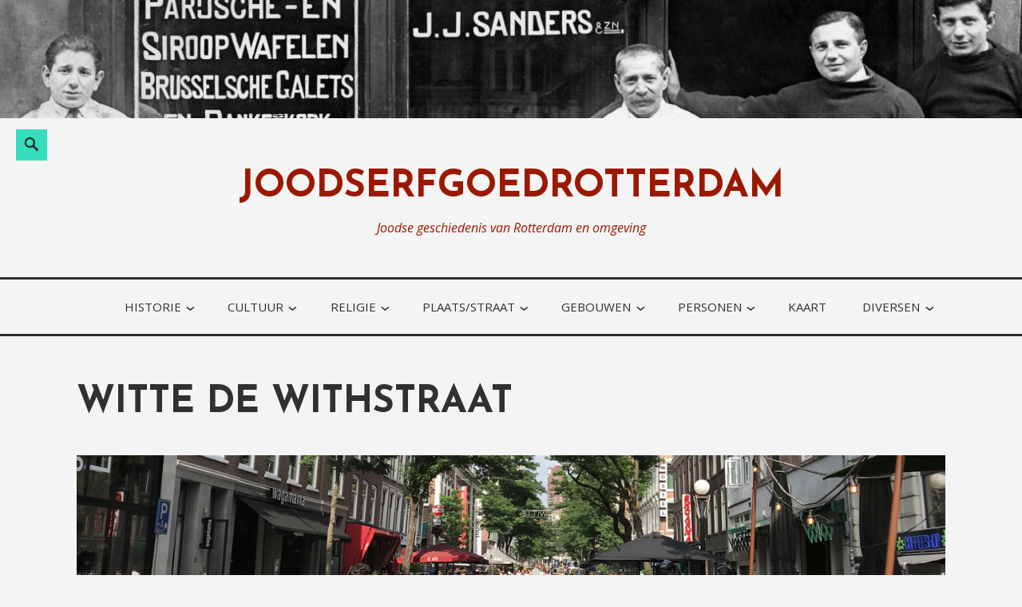

--- FILE ---
content_type: text/html; charset=UTF-8
request_url: https://www.joodserfgoedrotterdam.nl/witte-de-withstraat/
body_size: 26456
content:
<!DOCTYPE html>
<html lang="nl-NL">
<head>
<meta charset="UTF-8">
<meta name="viewport" content="width=device-width, initial-scale=1">
<link rel="profile" href="https://gmpg.org/xfn/11">

<style>
#wpadminbar #wp-admin-bar-wccp_free_top_button .ab-icon:before {
	content: "\f160";
	color: #02CA02;
	top: 3px;
}
#wpadminbar #wp-admin-bar-wccp_free_top_button .ab-icon {
	transform: rotate(45deg);
}
</style>
<meta name='robots' content='index, follow, max-image-preview:large, max-snippet:-1, max-video-preview:-1' />

	<!-- This site is optimized with the Yoast SEO plugin v26.8 - https://yoast.com/product/yoast-seo-wordpress/ -->
	<title>www.joodserfgoedrotterdam.nl</title>
	<link rel="canonical" href="https://www.joodserfgoedrotterdam.nl/witte-de-withstraat/" />
	<meta property="og:locale" content="nl_NL" />
	<meta property="og:type" content="article" />
	<meta property="og:title" content="www.joodserfgoedrotterdam.nl" />
	<meta property="og:description" content="De Witte de Withstraat loopt tussen de Schiedamsevest en de Eendrachtsweg. De straat werd in 1871 vernoemd naar de Rotterdamse vlootvoogd Witte de With (1599-1658). De straat viel deels binnen de brandgrens van het bombardement van 14 mei 1940, en dat deel werd vernietigd. Witte de Withstraat 35a &#8211; Palestina tentoonstelling 1910 Op de WitteContinue reading Witte de Withstraat &rarr;" />
	<meta property="og:url" content="https://www.joodserfgoedrotterdam.nl/witte-de-withstraat/" />
	<meta property="og:site_name" content="joodserfgoedrotterdam" />
	<meta property="article:publisher" content="https://www.facebook.com/joodsamsterdamenjoodsrotterdam/" />
	<meta property="article:modified_time" content="2025-11-09T18:31:25+00:00" />
	<meta property="og:image" content="https://usercontent.one/wp/www.joodserfgoedrotterdam.nl/wp-content/uploads/2020/07/wittedewithstraat.jpg?media=1768561470" />
	<meta property="og:image:width" content="1250" />
	<meta property="og:image:height" content="437" />
	<meta property="og:image:type" content="image/jpeg" />
	<meta name="twitter:card" content="summary_large_image" />
	<meta name="twitter:site" content="@joodsamsterdam" />
	<meta name="twitter:label1" content="Geschatte leestijd" />
	<meta name="twitter:data1" content="7 minuten" />
	<script type="application/ld+json" class="yoast-schema-graph">{"@context":"https://schema.org","@graph":[{"@type":"WebPage","@id":"https://www.joodserfgoedrotterdam.nl/witte-de-withstraat/","url":"https://www.joodserfgoedrotterdam.nl/witte-de-withstraat/","name":"www.joodserfgoedrotterdam.nl","isPartOf":{"@id":"https://www.joodserfgoedrotterdam.nl/#website"},"primaryImageOfPage":{"@id":"https://www.joodserfgoedrotterdam.nl/witte-de-withstraat/#primaryimage"},"image":{"@id":"https://www.joodserfgoedrotterdam.nl/witte-de-withstraat/#primaryimage"},"thumbnailUrl":"https://www.joodserfgoedrotterdam.nl/wp-content/uploads/2020/07/wittedewithstraat.jpg","datePublished":"2016-03-06T11:50:11+00:00","dateModified":"2025-11-09T18:31:25+00:00","breadcrumb":{"@id":"https://www.joodserfgoedrotterdam.nl/witte-de-withstraat/#breadcrumb"},"inLanguage":"nl-NL","potentialAction":[{"@type":"ReadAction","target":["https://www.joodserfgoedrotterdam.nl/witte-de-withstraat/"]}]},{"@type":"ImageObject","inLanguage":"nl-NL","@id":"https://www.joodserfgoedrotterdam.nl/witte-de-withstraat/#primaryimage","url":"https://www.joodserfgoedrotterdam.nl/wp-content/uploads/2020/07/wittedewithstraat.jpg","contentUrl":"https://www.joodserfgoedrotterdam.nl/wp-content/uploads/2020/07/wittedewithstraat.jpg","width":1250,"height":437},{"@type":"BreadcrumbList","@id":"https://www.joodserfgoedrotterdam.nl/witte-de-withstraat/#breadcrumb","itemListElement":[{"@type":"ListItem","position":1,"name":"Home","item":"https://www.joodserfgoedrotterdam.nl/"},{"@type":"ListItem","position":2,"name":"Witte de Withstraat"}]},{"@type":"WebSite","@id":"https://www.joodserfgoedrotterdam.nl/#website","url":"https://www.joodserfgoedrotterdam.nl/","name":"joodserfgoedrotterdam","description":"Joodse geschiedenis van Rotterdam en omgeving","publisher":{"@id":"https://www.joodserfgoedrotterdam.nl/#organization"},"potentialAction":[{"@type":"SearchAction","target":{"@type":"EntryPoint","urlTemplate":"https://www.joodserfgoedrotterdam.nl/?s={search_term_string}"},"query-input":{"@type":"PropertyValueSpecification","valueRequired":true,"valueName":"search_term_string"}}],"inLanguage":"nl-NL"},{"@type":"Organization","@id":"https://www.joodserfgoedrotterdam.nl/#organization","name":"joodserfgoedrotterdam","url":"https://www.joodserfgoedrotterdam.nl/","logo":{"@type":"ImageObject","inLanguage":"nl-NL","@id":"https://www.joodserfgoedrotterdam.nl/#/schema/logo/image/","url":"https://www.joodserfgoedrotterdam.nl/wp-content/uploads/2017/08/linkjoodserfgoedrotterdamaf.jpg","contentUrl":"https://www.joodserfgoedrotterdam.nl/wp-content/uploads/2017/08/linkjoodserfgoedrotterdamaf.jpg","width":205,"height":120,"caption":"joodserfgoedrotterdam"},"image":{"@id":"https://www.joodserfgoedrotterdam.nl/#/schema/logo/image/"},"sameAs":["https://www.facebook.com/joodsamsterdamenjoodsrotterdam/","https://x.com/joodsamsterdam"]}]}</script>
	<!-- / Yoast SEO plugin. -->


<link rel='dns-prefetch' href='//secure.gravatar.com' />
<link rel='dns-prefetch' href='//stats.wp.com' />
<link rel='dns-prefetch' href='//fonts.googleapis.com' />
<link rel='dns-prefetch' href='//v0.wordpress.com' />
<link rel="alternate" type="application/rss+xml" title="joodserfgoedrotterdam &raquo; feed" href="https://www.joodserfgoedrotterdam.nl/feed/" />
<link rel="alternate" type="application/rss+xml" title="joodserfgoedrotterdam &raquo; reacties feed" href="https://www.joodserfgoedrotterdam.nl/comments/feed/" />
<link rel="alternate" title="oEmbed (JSON)" type="application/json+oembed" href="https://www.joodserfgoedrotterdam.nl/wp-json/oembed/1.0/embed?url=https%3A%2F%2Fwww.joodserfgoedrotterdam.nl%2Fwitte-de-withstraat%2F" />
<link rel="alternate" title="oEmbed (XML)" type="text/xml+oembed" href="https://www.joodserfgoedrotterdam.nl/wp-json/oembed/1.0/embed?url=https%3A%2F%2Fwww.joodserfgoedrotterdam.nl%2Fwitte-de-withstraat%2F&#038;format=xml" />
<style id='wp-img-auto-sizes-contain-inline-css' type='text/css'>
img:is([sizes=auto i],[sizes^="auto," i]){contain-intrinsic-size:3000px 1500px}
/*# sourceURL=wp-img-auto-sizes-contain-inline-css */
</style>
<style id='wp-emoji-styles-inline-css' type='text/css'>

	img.wp-smiley, img.emoji {
		display: inline !important;
		border: none !important;
		box-shadow: none !important;
		height: 1em !important;
		width: 1em !important;
		margin: 0 0.07em !important;
		vertical-align: -0.1em !important;
		background: none !important;
		padding: 0 !important;
	}
/*# sourceURL=wp-emoji-styles-inline-css */
</style>
<style id='wp-block-library-inline-css' type='text/css'>
:root{--wp-block-synced-color:#7a00df;--wp-block-synced-color--rgb:122,0,223;--wp-bound-block-color:var(--wp-block-synced-color);--wp-editor-canvas-background:#ddd;--wp-admin-theme-color:#007cba;--wp-admin-theme-color--rgb:0,124,186;--wp-admin-theme-color-darker-10:#006ba1;--wp-admin-theme-color-darker-10--rgb:0,107,160.5;--wp-admin-theme-color-darker-20:#005a87;--wp-admin-theme-color-darker-20--rgb:0,90,135;--wp-admin-border-width-focus:2px}@media (min-resolution:192dpi){:root{--wp-admin-border-width-focus:1.5px}}.wp-element-button{cursor:pointer}:root .has-very-light-gray-background-color{background-color:#eee}:root .has-very-dark-gray-background-color{background-color:#313131}:root .has-very-light-gray-color{color:#eee}:root .has-very-dark-gray-color{color:#313131}:root .has-vivid-green-cyan-to-vivid-cyan-blue-gradient-background{background:linear-gradient(135deg,#00d084,#0693e3)}:root .has-purple-crush-gradient-background{background:linear-gradient(135deg,#34e2e4,#4721fb 50%,#ab1dfe)}:root .has-hazy-dawn-gradient-background{background:linear-gradient(135deg,#faaca8,#dad0ec)}:root .has-subdued-olive-gradient-background{background:linear-gradient(135deg,#fafae1,#67a671)}:root .has-atomic-cream-gradient-background{background:linear-gradient(135deg,#fdd79a,#004a59)}:root .has-nightshade-gradient-background{background:linear-gradient(135deg,#330968,#31cdcf)}:root .has-midnight-gradient-background{background:linear-gradient(135deg,#020381,#2874fc)}:root{--wp--preset--font-size--normal:16px;--wp--preset--font-size--huge:42px}.has-regular-font-size{font-size:1em}.has-larger-font-size{font-size:2.625em}.has-normal-font-size{font-size:var(--wp--preset--font-size--normal)}.has-huge-font-size{font-size:var(--wp--preset--font-size--huge)}.has-text-align-center{text-align:center}.has-text-align-left{text-align:left}.has-text-align-right{text-align:right}.has-fit-text{white-space:nowrap!important}#end-resizable-editor-section{display:none}.aligncenter{clear:both}.items-justified-left{justify-content:flex-start}.items-justified-center{justify-content:center}.items-justified-right{justify-content:flex-end}.items-justified-space-between{justify-content:space-between}.screen-reader-text{border:0;clip-path:inset(50%);height:1px;margin:-1px;overflow:hidden;padding:0;position:absolute;width:1px;word-wrap:normal!important}.screen-reader-text:focus{background-color:#ddd;clip-path:none;color:#444;display:block;font-size:1em;height:auto;left:5px;line-height:normal;padding:15px 23px 14px;text-decoration:none;top:5px;width:auto;z-index:100000}html :where(.has-border-color){border-style:solid}html :where([style*=border-top-color]){border-top-style:solid}html :where([style*=border-right-color]){border-right-style:solid}html :where([style*=border-bottom-color]){border-bottom-style:solid}html :where([style*=border-left-color]){border-left-style:solid}html :where([style*=border-width]){border-style:solid}html :where([style*=border-top-width]){border-top-style:solid}html :where([style*=border-right-width]){border-right-style:solid}html :where([style*=border-bottom-width]){border-bottom-style:solid}html :where([style*=border-left-width]){border-left-style:solid}html :where(img[class*=wp-image-]){height:auto;max-width:100%}:where(figure){margin:0 0 1em}html :where(.is-position-sticky){--wp-admin--admin-bar--position-offset:var(--wp-admin--admin-bar--height,0px)}@media screen and (max-width:600px){html :where(.is-position-sticky){--wp-admin--admin-bar--position-offset:0px}}

/*# sourceURL=wp-block-library-inline-css */
</style><style id='global-styles-inline-css' type='text/css'>
:root{--wp--preset--aspect-ratio--square: 1;--wp--preset--aspect-ratio--4-3: 4/3;--wp--preset--aspect-ratio--3-4: 3/4;--wp--preset--aspect-ratio--3-2: 3/2;--wp--preset--aspect-ratio--2-3: 2/3;--wp--preset--aspect-ratio--16-9: 16/9;--wp--preset--aspect-ratio--9-16: 9/16;--wp--preset--color--black: #000000;--wp--preset--color--cyan-bluish-gray: #abb8c3;--wp--preset--color--white: #ffffff;--wp--preset--color--pale-pink: #f78da7;--wp--preset--color--vivid-red: #cf2e2e;--wp--preset--color--luminous-vivid-orange: #ff6900;--wp--preset--color--luminous-vivid-amber: #fcb900;--wp--preset--color--light-green-cyan: #7bdcb5;--wp--preset--color--vivid-green-cyan: #00d084;--wp--preset--color--pale-cyan-blue: #8ed1fc;--wp--preset--color--vivid-cyan-blue: #0693e3;--wp--preset--color--vivid-purple: #9b51e0;--wp--preset--color--turquoise: #36debd;--wp--preset--gradient--vivid-cyan-blue-to-vivid-purple: linear-gradient(135deg,rgb(6,147,227) 0%,rgb(155,81,224) 100%);--wp--preset--gradient--light-green-cyan-to-vivid-green-cyan: linear-gradient(135deg,rgb(122,220,180) 0%,rgb(0,208,130) 100%);--wp--preset--gradient--luminous-vivid-amber-to-luminous-vivid-orange: linear-gradient(135deg,rgb(252,185,0) 0%,rgb(255,105,0) 100%);--wp--preset--gradient--luminous-vivid-orange-to-vivid-red: linear-gradient(135deg,rgb(255,105,0) 0%,rgb(207,46,46) 100%);--wp--preset--gradient--very-light-gray-to-cyan-bluish-gray: linear-gradient(135deg,rgb(238,238,238) 0%,rgb(169,184,195) 100%);--wp--preset--gradient--cool-to-warm-spectrum: linear-gradient(135deg,rgb(74,234,220) 0%,rgb(151,120,209) 20%,rgb(207,42,186) 40%,rgb(238,44,130) 60%,rgb(251,105,98) 80%,rgb(254,248,76) 100%);--wp--preset--gradient--blush-light-purple: linear-gradient(135deg,rgb(255,206,236) 0%,rgb(152,150,240) 100%);--wp--preset--gradient--blush-bordeaux: linear-gradient(135deg,rgb(254,205,165) 0%,rgb(254,45,45) 50%,rgb(107,0,62) 100%);--wp--preset--gradient--luminous-dusk: linear-gradient(135deg,rgb(255,203,112) 0%,rgb(199,81,192) 50%,rgb(65,88,208) 100%);--wp--preset--gradient--pale-ocean: linear-gradient(135deg,rgb(255,245,203) 0%,rgb(182,227,212) 50%,rgb(51,167,181) 100%);--wp--preset--gradient--electric-grass: linear-gradient(135deg,rgb(202,248,128) 0%,rgb(113,206,126) 100%);--wp--preset--gradient--midnight: linear-gradient(135deg,rgb(2,3,129) 0%,rgb(40,116,252) 100%);--wp--preset--font-size--small: 13px;--wp--preset--font-size--medium: 20px;--wp--preset--font-size--large: 36px;--wp--preset--font-size--x-large: 42px;--wp--preset--spacing--20: 0.44rem;--wp--preset--spacing--30: 0.67rem;--wp--preset--spacing--40: 1rem;--wp--preset--spacing--50: 1.5rem;--wp--preset--spacing--60: 2.25rem;--wp--preset--spacing--70: 3.38rem;--wp--preset--spacing--80: 5.06rem;--wp--preset--shadow--natural: 6px 6px 9px rgba(0, 0, 0, 0.2);--wp--preset--shadow--deep: 12px 12px 50px rgba(0, 0, 0, 0.4);--wp--preset--shadow--sharp: 6px 6px 0px rgba(0, 0, 0, 0.2);--wp--preset--shadow--outlined: 6px 6px 0px -3px rgb(255, 255, 255), 6px 6px rgb(0, 0, 0);--wp--preset--shadow--crisp: 6px 6px 0px rgb(0, 0, 0);}:where(.is-layout-flex){gap: 0.5em;}:where(.is-layout-grid){gap: 0.5em;}body .is-layout-flex{display: flex;}.is-layout-flex{flex-wrap: wrap;align-items: center;}.is-layout-flex > :is(*, div){margin: 0;}body .is-layout-grid{display: grid;}.is-layout-grid > :is(*, div){margin: 0;}:where(.wp-block-columns.is-layout-flex){gap: 2em;}:where(.wp-block-columns.is-layout-grid){gap: 2em;}:where(.wp-block-post-template.is-layout-flex){gap: 1.25em;}:where(.wp-block-post-template.is-layout-grid){gap: 1.25em;}.has-black-color{color: var(--wp--preset--color--black) !important;}.has-cyan-bluish-gray-color{color: var(--wp--preset--color--cyan-bluish-gray) !important;}.has-white-color{color: var(--wp--preset--color--white) !important;}.has-pale-pink-color{color: var(--wp--preset--color--pale-pink) !important;}.has-vivid-red-color{color: var(--wp--preset--color--vivid-red) !important;}.has-luminous-vivid-orange-color{color: var(--wp--preset--color--luminous-vivid-orange) !important;}.has-luminous-vivid-amber-color{color: var(--wp--preset--color--luminous-vivid-amber) !important;}.has-light-green-cyan-color{color: var(--wp--preset--color--light-green-cyan) !important;}.has-vivid-green-cyan-color{color: var(--wp--preset--color--vivid-green-cyan) !important;}.has-pale-cyan-blue-color{color: var(--wp--preset--color--pale-cyan-blue) !important;}.has-vivid-cyan-blue-color{color: var(--wp--preset--color--vivid-cyan-blue) !important;}.has-vivid-purple-color{color: var(--wp--preset--color--vivid-purple) !important;}.has-black-background-color{background-color: var(--wp--preset--color--black) !important;}.has-cyan-bluish-gray-background-color{background-color: var(--wp--preset--color--cyan-bluish-gray) !important;}.has-white-background-color{background-color: var(--wp--preset--color--white) !important;}.has-pale-pink-background-color{background-color: var(--wp--preset--color--pale-pink) !important;}.has-vivid-red-background-color{background-color: var(--wp--preset--color--vivid-red) !important;}.has-luminous-vivid-orange-background-color{background-color: var(--wp--preset--color--luminous-vivid-orange) !important;}.has-luminous-vivid-amber-background-color{background-color: var(--wp--preset--color--luminous-vivid-amber) !important;}.has-light-green-cyan-background-color{background-color: var(--wp--preset--color--light-green-cyan) !important;}.has-vivid-green-cyan-background-color{background-color: var(--wp--preset--color--vivid-green-cyan) !important;}.has-pale-cyan-blue-background-color{background-color: var(--wp--preset--color--pale-cyan-blue) !important;}.has-vivid-cyan-blue-background-color{background-color: var(--wp--preset--color--vivid-cyan-blue) !important;}.has-vivid-purple-background-color{background-color: var(--wp--preset--color--vivid-purple) !important;}.has-black-border-color{border-color: var(--wp--preset--color--black) !important;}.has-cyan-bluish-gray-border-color{border-color: var(--wp--preset--color--cyan-bluish-gray) !important;}.has-white-border-color{border-color: var(--wp--preset--color--white) !important;}.has-pale-pink-border-color{border-color: var(--wp--preset--color--pale-pink) !important;}.has-vivid-red-border-color{border-color: var(--wp--preset--color--vivid-red) !important;}.has-luminous-vivid-orange-border-color{border-color: var(--wp--preset--color--luminous-vivid-orange) !important;}.has-luminous-vivid-amber-border-color{border-color: var(--wp--preset--color--luminous-vivid-amber) !important;}.has-light-green-cyan-border-color{border-color: var(--wp--preset--color--light-green-cyan) !important;}.has-vivid-green-cyan-border-color{border-color: var(--wp--preset--color--vivid-green-cyan) !important;}.has-pale-cyan-blue-border-color{border-color: var(--wp--preset--color--pale-cyan-blue) !important;}.has-vivid-cyan-blue-border-color{border-color: var(--wp--preset--color--vivid-cyan-blue) !important;}.has-vivid-purple-border-color{border-color: var(--wp--preset--color--vivid-purple) !important;}.has-vivid-cyan-blue-to-vivid-purple-gradient-background{background: var(--wp--preset--gradient--vivid-cyan-blue-to-vivid-purple) !important;}.has-light-green-cyan-to-vivid-green-cyan-gradient-background{background: var(--wp--preset--gradient--light-green-cyan-to-vivid-green-cyan) !important;}.has-luminous-vivid-amber-to-luminous-vivid-orange-gradient-background{background: var(--wp--preset--gradient--luminous-vivid-amber-to-luminous-vivid-orange) !important;}.has-luminous-vivid-orange-to-vivid-red-gradient-background{background: var(--wp--preset--gradient--luminous-vivid-orange-to-vivid-red) !important;}.has-very-light-gray-to-cyan-bluish-gray-gradient-background{background: var(--wp--preset--gradient--very-light-gray-to-cyan-bluish-gray) !important;}.has-cool-to-warm-spectrum-gradient-background{background: var(--wp--preset--gradient--cool-to-warm-spectrum) !important;}.has-blush-light-purple-gradient-background{background: var(--wp--preset--gradient--blush-light-purple) !important;}.has-blush-bordeaux-gradient-background{background: var(--wp--preset--gradient--blush-bordeaux) !important;}.has-luminous-dusk-gradient-background{background: var(--wp--preset--gradient--luminous-dusk) !important;}.has-pale-ocean-gradient-background{background: var(--wp--preset--gradient--pale-ocean) !important;}.has-electric-grass-gradient-background{background: var(--wp--preset--gradient--electric-grass) !important;}.has-midnight-gradient-background{background: var(--wp--preset--gradient--midnight) !important;}.has-small-font-size{font-size: var(--wp--preset--font-size--small) !important;}.has-medium-font-size{font-size: var(--wp--preset--font-size--medium) !important;}.has-large-font-size{font-size: var(--wp--preset--font-size--large) !important;}.has-x-large-font-size{font-size: var(--wp--preset--font-size--x-large) !important;}
/*# sourceURL=global-styles-inline-css */
</style>

<style id='classic-theme-styles-inline-css' type='text/css'>
/*! This file is auto-generated */
.wp-block-button__link{color:#fff;background-color:#32373c;border-radius:9999px;box-shadow:none;text-decoration:none;padding:calc(.667em + 2px) calc(1.333em + 2px);font-size:1.125em}.wp-block-file__button{background:#32373c;color:#fff;text-decoration:none}
/*# sourceURL=/wp-includes/css/classic-themes.min.css */
</style>
<link rel='stylesheet' id='wp-components-css' href='https://www.joodserfgoedrotterdam.nl/wp-includes/css/dist/components/style.min.css?ver=14cf2b6271d7b4b5abb63feb9998a6fe' type='text/css' media='all' />
<link rel='stylesheet' id='wp-preferences-css' href='https://www.joodserfgoedrotterdam.nl/wp-includes/css/dist/preferences/style.min.css?ver=14cf2b6271d7b4b5abb63feb9998a6fe' type='text/css' media='all' />
<link rel='stylesheet' id='wp-block-editor-css' href='https://www.joodserfgoedrotterdam.nl/wp-includes/css/dist/block-editor/style.min.css?ver=14cf2b6271d7b4b5abb63feb9998a6fe' type='text/css' media='all' />
<link rel='stylesheet' id='wp-reusable-blocks-css' href='https://www.joodserfgoedrotterdam.nl/wp-includes/css/dist/reusable-blocks/style.min.css?ver=14cf2b6271d7b4b5abb63feb9998a6fe' type='text/css' media='all' />
<link rel='stylesheet' id='wp-patterns-css' href='https://www.joodserfgoedrotterdam.nl/wp-includes/css/dist/patterns/style.min.css?ver=14cf2b6271d7b4b5abb63feb9998a6fe' type='text/css' media='all' />
<link rel='stylesheet' id='wp-editor-css' href='https://www.joodserfgoedrotterdam.nl/wp-includes/css/dist/editor/style.min.css?ver=14cf2b6271d7b4b5abb63feb9998a6fe' type='text/css' media='all' />
<link rel='stylesheet' id='block-robo-gallery-style-css-css' href='https://usercontent.one/wp/www.joodserfgoedrotterdam.nl/wp-content/plugins/robo-gallery/includes/extensions/block/dist/blocks.style.build.css?ver=5.1.2&media=1768561470' type='text/css' media='all' />
<link rel='stylesheet' id='veggie-fonts-css' href='https://fonts.googleapis.com/css?family=Josefin+Sans%3A400%2C100%2C100italic%2C300%2C300italic%2C400italic%2C600%2C600italic%2C700%2C700italic%7COpen+Sans%3A400%2C300%2C300italic%2C400italic%2C600%2C600italic%2C700%2C700italic%2C800%2C800italic&#038;subset=latin%2Clatin-ext' type='text/css' media='all' />
<link rel='stylesheet' id='veggie-style-css' href='https://usercontent.one/wp/www.joodserfgoedrotterdam.nl/wp-content/themes/veggie/style.css?media=1768561470?ver=14cf2b6271d7b4b5abb63feb9998a6fe' type='text/css' media='all' />
<link rel='stylesheet' id='genericons-css' href='https://usercontent.one/wp/www.joodserfgoedrotterdam.nl/wp-content/plugins/jetpack/_inc/genericons/genericons/genericons.css?ver=3.1&media=1768561470' type='text/css' media='all' />
<link rel='stylesheet' id='veggie-veggie-css' href='https://fonts.googleapis.com/css?family=Josefin+Sans%3A400%2C100%2C100italic%2C300%2C300italic%2C400italic%2C600%2C600italic%2C700%2C700italic%7COpen+Sans%3A400%2C300%2C300italic%2C400italic%2C600%2C600italic%2C700%2C700italic%2C800%2C800italic&#038;subset=latin%2Clatin-ext' type='text/css' media='all' />
<style id='jetpack_facebook_likebox-inline-css' type='text/css'>
.widget_facebook_likebox {
	overflow: hidden;
}

/*# sourceURL=https://usercontent.one/wp/www.joodserfgoedrotterdam.nl/wp-content/plugins/jetpack/modules/widgets/facebook-likebox/style.css?media=1768561470 */
</style>
<link rel='stylesheet' id='jetpack-swiper-library-css' href='https://usercontent.one/wp/www.joodserfgoedrotterdam.nl/wp-content/plugins/jetpack/_inc/blocks/swiper.css?ver=15.4&media=1768561470' type='text/css' media='all' />
<link rel='stylesheet' id='jetpack-carousel-css' href='https://usercontent.one/wp/www.joodserfgoedrotterdam.nl/wp-content/plugins/jetpack/modules/carousel/jetpack-carousel.css?ver=15.4&media=1768561470' type='text/css' media='all' />
<script type="text/javascript" src="https://usercontent.one/wp/www.joodserfgoedrotterdam.nl/wp-content/plugins/stop-user-enumeration/frontend/js/frontend.js?ver=1.7.7&media=1768561470" id="stop-user-enumeration-js" defer="defer" data-wp-strategy="defer"></script>
<script type="text/javascript" src="https://www.joodserfgoedrotterdam.nl/wp-includes/js/jquery/jquery.min.js?ver=3.7.1" id="jquery-core-js"></script>
<script type="text/javascript" src="https://www.joodserfgoedrotterdam.nl/wp-includes/js/jquery/jquery-migrate.min.js?ver=3.4.1" id="jquery-migrate-js"></script>
<link rel="https://api.w.org/" href="https://www.joodserfgoedrotterdam.nl/wp-json/" /><link rel="alternate" title="JSON" type="application/json" href="https://www.joodserfgoedrotterdam.nl/wp-json/wp/v2/pages/2520" /><link rel="EditURI" type="application/rsd+xml" title="RSD" href="https://www.joodserfgoedrotterdam.nl/xmlrpc.php?rsd" />
<script type="text/javascript">
(function(url){
	if(/(?:Chrome\/26\.0\.1410\.63 Safari\/537\.31|WordfenceTestMonBot)/.test(navigator.userAgent)){ return; }
	var addEvent = function(evt, handler) {
		if (window.addEventListener) {
			document.addEventListener(evt, handler, false);
		} else if (window.attachEvent) {
			document.attachEvent('on' + evt, handler);
		}
	};
	var removeEvent = function(evt, handler) {
		if (window.removeEventListener) {
			document.removeEventListener(evt, handler, false);
		} else if (window.detachEvent) {
			document.detachEvent('on' + evt, handler);
		}
	};
	var evts = 'contextmenu dblclick drag dragend dragenter dragleave dragover dragstart drop keydown keypress keyup mousedown mousemove mouseout mouseover mouseup mousewheel scroll'.split(' ');
	var logHuman = function() {
		if (window.wfLogHumanRan) { return; }
		window.wfLogHumanRan = true;
		var wfscr = document.createElement('script');
		wfscr.type = 'text/javascript';
		wfscr.async = true;
		wfscr.src = url + '&r=' + Math.random();
		(document.getElementsByTagName('head')[0]||document.getElementsByTagName('body')[0]).appendChild(wfscr);
		for (var i = 0; i < evts.length; i++) {
			removeEvent(evts[i], logHuman);
		}
	};
	for (var i = 0; i < evts.length; i++) {
		addEvent(evts[i], logHuman);
	}
})('//www.joodserfgoedrotterdam.nl/?wordfence_lh=1&hid=2C8679FB380AD6EA105C9624E5959462');
</script><script id="wpcp_disable_selection" type="text/javascript">
var image_save_msg='You are not allowed to save images!';
	var no_menu_msg='Context Menu disabled!';
	var smessage = "Content is protected !!";

function disableEnterKey(e)
{
	var elemtype = e.target.tagName;
	
	elemtype = elemtype.toUpperCase();
	
	if (elemtype == "TEXT" || elemtype == "TEXTAREA" || elemtype == "INPUT" || elemtype == "PASSWORD" || elemtype == "SELECT" || elemtype == "OPTION" || elemtype == "EMBED")
	{
		elemtype = 'TEXT';
	}
	
	if (e.ctrlKey){
     var key;
     if(window.event)
          key = window.event.keyCode;     //IE
     else
          key = e.which;     //firefox (97)
    //if (key != 17) alert(key);
     if (elemtype!= 'TEXT' && (key == 97 || key == 65 || key == 67 || key == 99 || key == 88 || key == 120 || key == 26 || key == 85  || key == 86 || key == 83 || key == 43 || key == 73))
     {
		if(wccp_free_iscontenteditable(e)) return true;
		show_wpcp_message('You are not allowed to copy content or view source');
		return false;
     }else
     	return true;
     }
}


/*For contenteditable tags*/
function wccp_free_iscontenteditable(e)
{
	var e = e || window.event; // also there is no e.target property in IE. instead IE uses window.event.srcElement
  	
	var target = e.target || e.srcElement;

	var elemtype = e.target.nodeName;
	
	elemtype = elemtype.toUpperCase();
	
	var iscontenteditable = "false";
		
	if(typeof target.getAttribute!="undefined" ) iscontenteditable = target.getAttribute("contenteditable"); // Return true or false as string
	
	var iscontenteditable2 = false;
	
	if(typeof target.isContentEditable!="undefined" ) iscontenteditable2 = target.isContentEditable; // Return true or false as boolean

	if(target.parentElement.isContentEditable) iscontenteditable2 = true;
	
	if (iscontenteditable == "true" || iscontenteditable2 == true)
	{
		if(typeof target.style!="undefined" ) target.style.cursor = "text";
		
		return true;
	}
}

////////////////////////////////////
function disable_copy(e)
{	
	var e = e || window.event; // also there is no e.target property in IE. instead IE uses window.event.srcElement
	
	var elemtype = e.target.tagName;
	
	elemtype = elemtype.toUpperCase();
	
	if (elemtype == "TEXT" || elemtype == "TEXTAREA" || elemtype == "INPUT" || elemtype == "PASSWORD" || elemtype == "SELECT" || elemtype == "OPTION" || elemtype == "EMBED")
	{
		elemtype = 'TEXT';
	}
	
	if(wccp_free_iscontenteditable(e)) return true;
	
	var isSafari = /Safari/.test(navigator.userAgent) && /Apple Computer/.test(navigator.vendor);
	
	var checker_IMG = '';
	if (elemtype == "IMG" && checker_IMG == 'checked' && e.detail >= 2) {show_wpcp_message(alertMsg_IMG);return false;}
	if (elemtype != "TEXT")
	{
		if (smessage !== "" && e.detail == 2)
			show_wpcp_message(smessage);
		
		if (isSafari)
			return true;
		else
			return false;
	}	
}

//////////////////////////////////////////
function disable_copy_ie()
{
	var e = e || window.event;
	var elemtype = window.event.srcElement.nodeName;
	elemtype = elemtype.toUpperCase();
	if(wccp_free_iscontenteditable(e)) return true;
	if (elemtype == "IMG") {show_wpcp_message(alertMsg_IMG);return false;}
	if (elemtype != "TEXT" && elemtype != "TEXTAREA" && elemtype != "INPUT" && elemtype != "PASSWORD" && elemtype != "SELECT" && elemtype != "OPTION" && elemtype != "EMBED")
	{
		return false;
	}
}	
function reEnable()
{
	return true;
}
document.onkeydown = disableEnterKey;
document.onselectstart = disable_copy_ie;
if(navigator.userAgent.indexOf('MSIE')==-1)
{
	document.onmousedown = disable_copy;
	document.onclick = reEnable;
}
function disableSelection(target)
{
    //For IE This code will work
    if (typeof target.onselectstart!="undefined")
    target.onselectstart = disable_copy_ie;
    
    //For Firefox This code will work
    else if (typeof target.style.MozUserSelect!="undefined")
    {target.style.MozUserSelect="none";}
    
    //All other  (ie: Opera) This code will work
    else
    target.onmousedown=function(){return false}
    target.style.cursor = "default";
}
//Calling the JS function directly just after body load
window.onload = function(){disableSelection(document.body);};

//////////////////special for safari Start////////////////
var onlongtouch;
var timer;
var touchduration = 1000; //length of time we want the user to touch before we do something

var elemtype = "";
function touchstart(e) {
	var e = e || window.event;
  // also there is no e.target property in IE.
  // instead IE uses window.event.srcElement
  	var target = e.target || e.srcElement;
	
	elemtype = window.event.srcElement.nodeName;
	
	elemtype = elemtype.toUpperCase();
	
	if(!wccp_pro_is_passive()) e.preventDefault();
	if (!timer) {
		timer = setTimeout(onlongtouch, touchduration);
	}
}

function touchend() {
    //stops short touches from firing the event
    if (timer) {
        clearTimeout(timer);
        timer = null;
    }
	onlongtouch();
}

onlongtouch = function(e) { //this will clear the current selection if anything selected
	
	if (elemtype != "TEXT" && elemtype != "TEXTAREA" && elemtype != "INPUT" && elemtype != "PASSWORD" && elemtype != "SELECT" && elemtype != "EMBED" && elemtype != "OPTION")	
	{
		if (window.getSelection) {
			if (window.getSelection().empty) {  // Chrome
			window.getSelection().empty();
			} else if (window.getSelection().removeAllRanges) {  // Firefox
			window.getSelection().removeAllRanges();
			}
		} else if (document.selection) {  // IE?
			document.selection.empty();
		}
		return false;
	}
};

document.addEventListener("DOMContentLoaded", function(event) { 
    window.addEventListener("touchstart", touchstart, false);
    window.addEventListener("touchend", touchend, false);
});

function wccp_pro_is_passive() {

  var cold = false,
  hike = function() {};

  try {
	  const object1 = {};
  var aid = Object.defineProperty(object1, 'passive', {
  get() {cold = true}
  });
  window.addEventListener('test', hike, aid);
  window.removeEventListener('test', hike, aid);
  } catch (e) {}

  return cold;
}
/*special for safari End*/
</script>
<script id="wpcp_disable_Right_Click" type="text/javascript">
document.ondragstart = function() { return false;}
	function nocontext(e) {
	   return false;
	}
	document.oncontextmenu = nocontext;
</script>
	<style>img#wpstats{display:none}</style>
			<style type="text/css">
		
		.search-toggle, .entry-content a.button, #promo a, .site-footer.custom #promo a, .search-toggle, .entry-content a.button, .woocommerce #respond input#submit, .woocommerce a.button, .woocommerce button.button, .woocommerce input.button,.woocommerce #respond input#submit.alt, .woocommerce a.button.alt, .woocommerce button.button.alt, .woocommerce input.button.alt, .top .soliloquy-container.soliloquy-theme-karisma .soliloquy-controls-direction a:hover, .top .soliloquy-container.soliloquy-theme-karisma .soliloquy-controls-auto-item a:hover, #main .soliloquy-container.soliloquy-theme-karisma .soliloquy-controls-direction a:hover, #main .soliloquy-container.soliloquy-theme-karisma .soliloquy-controls-auto-item a:hover, #page .soliloquy-container.soliloquy-theme-karisma .soliloquy-controls-direction a:hover, #page .soliloquy-container.soliloquy-theme-karisma .soliloquy-controls-auto-item a:hover, .widget_search .search-submit { background:; }
		
		.woocommerce span.onsale, .woocommerce .widget_price_filter .ui-slider .ui-slider-handle, .woocommerce .widget_price_filter .ui-slider .ui-slider-range { background-color:; }
		body .fdm-item-special, body .fdm-item-price, .main-navigation li.color { background:; }
		
		.woocommerce .woocommerce-message, .woocommerce .woocommerce-info { border-top-color:; }
		
		.social-navigation a:hover, span.color, .social-navigation a:hover, span.color, .woocommerce .woocommerce-message:before, .woocommerce .star-rating span:before, .woocommerce .woocommerce-info:before, body .fdm-item-price-discount, .fdm-menu-footer.clearfix p:before { color:; }
		
		hr, .woocommerce .widget_price_filter .price_slider_wrapper .ui-widget-content { background-color:; }
		
		.entry-content a.button:hover, #promo a:hover, .woocommerce #respond input#submit:hover, .woocommerce a.button:hover, .woocommerce button.button:hover, .woocommerce input.button:hover,.woocommerce #respond input#submit.alt:hover, .woocommerce a.button.alt:hover, .woocommerce button.button.alt:hover, .woocommerce input.button.alt:hover, #page .soliloquy-container .soliloquy-caption .soliloquy-caption-inside, .widget_search .search-submit:hover, .widget_search .search-submit:focus { background:; }
		
		mark, body, button, input, select, textarea, button, input[type="button"], input[type="reset"], input[type="submit"], #infinite-handle span, input[type="text"], input[type="email"], input[type="url"], input[type="password"], input[type="search"], input[type="text"]:focus, input[type="email"]:focus, input[type="url"]:focus, input[type="password"]:focus, input[type="search"]:focus, textarea:focus, .search-toggle:before, a, a:visited, a:hover, a:focus, a:active, .social-navigation a, #secondary .widget-title, .entry-content a.button, #promo a, .site-footer.custom #promo a, .woocommerce #respond input#submit, .woocommerce a.button, .woocommerce button.button, .woocommerce input.button,.woocommerce #respond input#submit.alt, .woocommerce a.button.alt, .woocommerce button.button.alt, .woocommerce input.button.alt, .woocommerce ul.products li.product .price, .woocommerce div.product p.price, .woocommerce div.product span.price, .woocommerce span.onsale, .woocommerce-checkout #payment div.payment_box, .woocommere .woocommerce-breadcrumb a,.woocommerce .woocommerce-breadcrumb   { color:; }
		
		input[type="text"], input[type="email"], input[type="url"], input[type="password"], input[type="search"], button, input[type="button"], input[type="reset"], input[type="submit"] { box-shadow: 0 2px 0; }
		
		input[type="text"], input[type="email"], input[type="url"], input[type="password"], input[type="search"], input[type="button"], input[type="reset"], input[type="submit"] { -webkit-box-shadow: 0 2px 0; }
		
		input[type="text"], input[type="email"], input[type="url"], input[type="password"], input[type="search"], input[type="button"], input[type="reset"], input[type="submit"] { -moz-box-shadow: 0 2px 0; }
		
	    .list-layout .entry-content a.more-link:hover, .blog .grid .entry-content a.more-link:hover { box-shadow: 0 1px 0; }
		
		.list-layout .entry-content a.more-link:hover, .blog .grid .entry-content a.more-link:hover { -webkit-box-shadow: 0 1px 0; }
		
		i.list-layout .entry-content a.more-link:hover, .blog .grid .entry-content a.more-link:hover { -moz-box-shadow: 0 1px 0; }
		
		button:hover,input[type="button"]:hover,input[type="reset"]:hover,input[type="submit"]:hover,input[type="text"]:hover, input[type="email"]:hover, input[type="url"]:hover, input[type="password"]:hover, input[type="search"]:hover, .list-layout .entry-content a.more-link:hover, .blog .grid .entry-content a.more-link:hover { -moz-box-shadow: 0 4px 0; } 
		
		button:hover,input[type="button"]:hover,input[type="reset"]:hover,input[type="submit"]:hover,input[type="text"]:hover, input[type="email"]:hover, input[type="url"]:hover, input[type="password"]:hover, input[type="search"]:hover, .list-layout .entry-content a.more-link:hover, .blog .grid .entry-content a.more-link:hover { -webkit-box-shadow: 0 4px 0; } 
		
		button:hover,input[type="button"]:hover,input[type="reset"]:hover,input[type="submit"]:hover,input[type="text"]:hover, input[type="email"]:hover, input[type="url"]:hover, input[type="password"]:hover, input[type="search"]:hover, .list-layout .entry-content a.more-link:hover, .blog .grid .entry-content a.more-link:hover { box-shadow: 0 4px 0; } 
		
		button:focus,input[type="button"]:focus,input[type="reset"]:focus,input[type="submit"]:focus,input[type="text"]:focus, input[type="email"]:focus, input[type="url"]:focus, input[type="password"]:focus, input[type="search"]:focus { -moz-box-shadow: 0 4px 0; } 
		
		button:focus,input[type="button"]:focus,input[type="reset"]:focus,input[type="submit"]:focus,input[type="text"]:focus, input[type="email"]:focus, input[type="url"]:focus, input[type="password"]:focus, input[type="search"]:focus { -webkit-box-shadow: 0 4px 0; } 
		
		button:focus,input[type="button"]:focus,input[type="reset"]:focus,input[type="submit"]:focus,input[type="text"]:focus, input[type="email"]:focus, input[type="url"]:focus, input[type="password"]:focus, input[type="search"]:focus { box-shadow: 0 4px 0; }
		
		.woocommerce div.product .woocommerce-tabs ul.tabs li.active:before, .woocommerce div.product .woocommerce-tabs ul.tabs li:before,.woocommerce div.product .woocommerce-tabs ul.tabs li:after,.woocommerce div.product .woocommerce-tabs ul.tabs li.active:after { box-shadow: 0 0 0; }
		
		form.search-form, .woocommerce ul.products li.product .price, .woocommerce div.product p.price, .woocommerce div.product span.price, .woocommerce-checkout #payment ul.payment_methods, .list-layout .entry-content a:hover, .sidebar-right-layout .entry-title a:hover { border-bottom-color:; }
		
		.woocommerce div.product .woocommerce-tabs ul.tabs li, .woocommerce #content div.product .woocommerce-tabs ul.tabs li { border-left-color:; }
		
		.woocommerce div.product .woocommerce-tabs ul.tabs li, .woocommerce #content div.product .woocommerce-tabs ul.tabs li { border-right-color:; }
		
		.woocommerce div.product .woocommerce-tabs ul.tabs li, .woocommerce #content div.product .woocommerce-tabs ul.tabs li { border-top-color:; }
		
		textarea { border-color:; }
		
		.primarymenu, .site-footer, .footer-widgets.clear, #promo, .site-footer.custom #promo, #secondary .widget-title:after { border-top-color:; }
		
		.primarymenu, .single .entry-footer, .blog .grid .entry-meta, .blog .entry-meta span.posted-on, .single .entry-meta span.posted-on, .search .entry-meta span.posted-on, .archive .entry-meta span.posted-on, .site-footer, .footer-widgets.clear, #promo, .site-footer.custom #promo, .widgetized-content .widget-title, .customwidget .posted-on, .site-footer.custom .widget-title { border-bottom-color:; }
		
		.author-info, .tagcloud a, #secondary .widget-title, .recipe, .woocommerce div.product .woocommerce-tabs .panel, .woocommerce-checkout #payment, .woocommerce .quantity .qty, .woocommerce .woocommerce-ordering select { border-color:; }
		
		.search-box-wrapper, .featured-content, .woocommerce .woocommerce-ordering select { background:; }
		
		.entry-content a.button:hover, #promo a:hover, .woocommerce #respond input#submit:hover, .woocommerce a.button:hover, .woocommerce button.button:hover, .woocommerce input.button:hover,.woocommerce #respond input#submit.alt:hover, .woocommerce a.button.alt:hover, .woocommerce button.button.alt:hover, .woocommerce input.button.alt:hover, .widget_search .search-submit:hover, .widget_search .search-submit:focus { color:; }
		
		@media screen and ( min-width: 45em ) {
	    .onecolumn .post-content, .two_third .onecolumn .post-content, .site-footer .onecolumn .post-content { background:; }
		}
		
		@media screen and ( min-width: 45em ) {
		.primarymenu { border-bottom-color:; }
		.primarymenu { border-top-color:; }
		.single .entry-footer span, .sidebar-right-layout .byline, .sidebar-right-layout .comments-link, .grid .byline, .grid .comments-link { border-right-color:; }
		}
		
		@media screen and ( min-width: 70em ) {
		.comment .comment-metadata span.comment-author { border-bottom-color:; }
		}
		
		body { background:; }
		
				
				
		
	</style>
		<style type="text/css">
			.site-title a,
		.site-description {
			color: #9b1900;
		}
		</style>
	<style type="text/css" id="custom-background-css">
body.custom-background { background-color: #f4f4f4; }
</style>
	<link rel="icon" href="https://usercontent.one/wp/www.joodserfgoedrotterdam.nl/wp-content/uploads/2016/02/cropped-Synagoge-Boompjes-interieur-savonds-32x32.jpg?media=1768561470" sizes="32x32" />
<link rel="icon" href="https://usercontent.one/wp/www.joodserfgoedrotterdam.nl/wp-content/uploads/2016/02/cropped-Synagoge-Boompjes-interieur-savonds-192x192.jpg?media=1768561470" sizes="192x192" />
<link rel="apple-touch-icon" href="https://usercontent.one/wp/www.joodserfgoedrotterdam.nl/wp-content/uploads/2016/02/cropped-Synagoge-Boompjes-interieur-savonds-180x180.jpg?media=1768561470" />
<meta name="msapplication-TileImage" content="https://usercontent.one/wp/www.joodserfgoedrotterdam.nl/wp-content/uploads/2016/02/cropped-Synagoge-Boompjes-interieur-savonds-270x270.jpg?media=1768561470" />
</head>

<body data-rsssl=1 class="wp-singular page-template page-template-fullwidth-page page-template-fullwidth-page-php page page-id-2520 custom-background wp-theme-veggie unselectable singular">
	<a class="skip-link screen-reader-text" href="#content">Skip to content</a>
		<div class="header-image">
		<a href="https://www.joodserfgoedrotterdam.nl/" rel="home">
			<img src="https://usercontent.one/wp/www.joodserfgoedrotterdam.nl/wp-content/uploads/2016/02/cropped-sandersschiedamsedijk.jpg?media=1768561470" width="2600" height="300" alt="" class="custom-header">
		</a>
	</div>
				<div class="social-block">
		<div class="search-toggle">
		  <a href="#search-container" class="screen-reader-text" aria-expanded="false" aria-controls="search-container">Search</a>
		</div>
		<div id="search-container" class="search-box-wrapper hide">
		  <div class="search-box">
			  <form role="search" method="get" class="search-form" action="https://www.joodserfgoedrotterdam.nl/">
				<label>
					<span class="screen-reader-text">Zoeken naar:</span>
					<input type="search" class="search-field" placeholder="Zoeken &hellip;" value="" name="s" />
				</label>
				<input type="submit" class="search-submit" value="Zoeken" />
			</form>		  </div>
		</div>
	</div><!-- .social-block -->
		<div class="hfeed site">
		<div class="site-branding">
			 <header id="masthead" class="site-header default" role="banner">
													<p class="site-title"><a href="https://www.joodserfgoedrotterdam.nl/" rel="home">joodserfgoedrotterdam</a></p>
										<p class="site-description">Joodse geschiedenis van Rotterdam en omgeving</p>
							</header>
		</div><!-- .site-branding -->
	</div><!-- #page -->

	<div class="primarymenu">
		<div class="hfeed site">
			<nav id="site-navigation" class="main-navigation" role="navigation">
				<button class="menu-toggle" aria-controls="primary-menu" aria-expanded="false">Menu</button>
				<div class="menu-hoofdmenu-container"><ul id="primary-menu" class="menu"><li id="menu-item-15" class="menu-item menu-item-type-post_type menu-item-object-page menu-item-has-children menu-item-15"><a href="https://www.joodserfgoedrotterdam.nl/indexgesch/">historie</a>
<ul class="sub-menu">
	<li id="menu-item-26" class="menu-item menu-item-type-post_type menu-item-object-page menu-item-has-children menu-item-26"><a href="https://www.joodserfgoedrotterdam.nl/gesafkomst/">afkomst</a>
	<ul class="sub-menu">
		<li id="menu-item-30" class="menu-item menu-item-type-post_type menu-item-object-page menu-item-30"><a href="https://www.joodserfgoedrotterdam.nl/gesantwerpenamsterdam/">van Antwerpen naar Amsterdam</a></li>
		<li id="menu-item-2969" class="menu-item menu-item-type-post_type menu-item-object-page menu-item-2969"><a href="https://www.joodserfgoedrotterdam.nl/het-rotterdamse-jodendom/">Rotterdamse Joden</a></li>
		<li id="menu-item-159" class="menu-item menu-item-type-post_type menu-item-object-page menu-item-159"><a href="https://www.joodserfgoedrotterdam.nl/beroepen-in-1624/">beroepen in 1624</a></li>
		<li id="menu-item-164" class="menu-item menu-item-type-post_type menu-item-object-page menu-item-164"><a href="https://www.joodserfgoedrotterdam.nl/onderwijs-tot-1860/">onderwijs tot 1860</a></li>
		<li id="menu-item-539" class="menu-item menu-item-type-post_type menu-item-object-page menu-item-539"><a href="https://www.joodserfgoedrotterdam.nl/rotterdamse-diamantindustrie/">Rotterdamse diamantindustrie</a></li>
		<li id="menu-item-215" class="menu-item menu-item-type-post_type menu-item-object-page menu-item-215"><a href="https://www.joodserfgoedrotterdam.nl/het-pruikenproces-rotterdam-1788/">het pruikenproces, Rotterdam 1788</a></li>
		<li id="menu-item-218" class="menu-item menu-item-type-post_type menu-item-object-page menu-item-218"><a href="https://www.joodserfgoedrotterdam.nl/integratie-of-assimilatie/">integratie of assimilatie?</a></li>
		<li id="menu-item-223" class="menu-item menu-item-type-post_type menu-item-object-page menu-item-223"><a href="https://www.joodserfgoedrotterdam.nl/verschil-tussen-asjkenazisch-en-sefardisch/">verschil tussen Asjkenazisch en Sefardisch</a></li>
		<li id="menu-item-229" class="menu-item menu-item-type-post_type menu-item-object-page menu-item-has-children menu-item-229"><a href="https://www.joodserfgoedrotterdam.nl/zionisme/">Zionisme</a>
		<ul class="sub-menu">
			<li id="menu-item-237" class="menu-item menu-item-type-post_type menu-item-object-page menu-item-237"><a href="https://www.joodserfgoedrotterdam.nl/hachsjara/">Hachsjara</a></li>
			<li id="menu-item-243" class="menu-item menu-item-type-post_type menu-item-object-page menu-item-243"><a href="https://www.joodserfgoedrotterdam.nl/mijnsherenland-hof-van-moerkerken/">hof van moerkerken</a></li>
			<li id="menu-item-249" class="menu-item menu-item-type-post_type menu-item-object-page menu-item-249"><a href="https://www.joodserfgoedrotterdam.nl/werkdorp-wieringermeer/">Werkdorp Wieringermeer</a></li>
		</ul>
</li>
	</ul>
</li>
	<li id="menu-item-262" class="menu-item menu-item-type-post_type menu-item-object-page menu-item-has-children menu-item-262"><a href="https://www.joodserfgoedrotterdam.nl/poort-naar-de-wereld/">poort naar de wereld (emigratie)</a>
	<ul class="sub-menu">
		<li id="menu-item-270" class="menu-item menu-item-type-post_type menu-item-object-page menu-item-270"><a href="https://www.joodserfgoedrotterdam.nl/oost-europese-joden/">Oost-Europese Joden</a></li>
		<li id="menu-item-274" class="menu-item menu-item-type-post_type menu-item-object-page menu-item-274"><a href="https://www.joodserfgoedrotterdam.nl/montefiore/">Montefiore</a></li>
		<li id="menu-item-6471" class="menu-item menu-item-type-post_type menu-item-object-page menu-item-6471"><a href="https://www.joodserfgoedrotterdam.nl/stichting-montefiore-rotterdam-b-canter-1-jan-1914/">De Stichting Montefiore te Rotterdam</a></li>
		<li id="menu-item-278" class="menu-item menu-item-type-post_type menu-item-object-page menu-item-278"><a href="https://www.joodserfgoedrotterdam.nl/elim/">Elim</a></li>
		<li id="menu-item-21510" class="menu-item menu-item-type-post_type menu-item-object-page menu-item-21510"><a href="https://www.joodserfgoedrotterdam.nl/emigranten-logementen/">Emigranten logementen</a></li>
		<li id="menu-item-282" class="menu-item menu-item-type-post_type menu-item-object-page menu-item-282"><a href="https://www.joodserfgoedrotterdam.nl/locatie-emigrantenlogementen/">locatie emigranten logementen</a></li>
		<li id="menu-item-286" class="menu-item menu-item-type-post_type menu-item-object-page menu-item-286"><a href="https://www.joodserfgoedrotterdam.nl/uranium-steamship-company/">Uranium Steamship Company</a></li>
		<li id="menu-item-10537" class="menu-item menu-item-type-post_type menu-item-object-page menu-item-10537"><a href="https://www.joodserfgoedrotterdam.nl/gemeentelijke-reinigings-en-ontsmettingsdienst/">Gemeentelijke Reinigings- en Ontsmettingsdienst</a></li>
	</ul>
</li>
	<li id="menu-item-255" class="menu-item menu-item-type-post_type menu-item-object-page menu-item-255"><a href="https://www.joodserfgoedrotterdam.nl/armoede-19e-eeuw/">armoede negentiende eeuw</a></li>
	<li id="menu-item-291" class="menu-item menu-item-type-post_type menu-item-object-page menu-item-291"><a href="https://www.joodserfgoedrotterdam.nl/warschau-aan-de-maas/">Warschau aan de Maas</a></li>
	<li id="menu-item-7337" class="menu-item menu-item-type-post_type menu-item-object-page menu-item-7337"><a href="https://www.joodserfgoedrotterdam.nl/film/">Rotterdam in oude filmpjes</a></li>
	<li id="menu-item-3513" class="menu-item menu-item-type-post_type menu-item-object-page menu-item-3513"><a href="https://www.joodserfgoedrotterdam.nl/tweede-wereldoorlog-overzicht/">Tweede Wereldoorlog overzicht</a></li>
	<li id="menu-item-294" class="menu-item menu-item-type-post_type menu-item-object-page menu-item-294"><a href="https://www.joodserfgoedrotterdam.nl/joods-rotterdam-nu/">Joods Rotterdam nu</a></li>
</ul>
</li>
<li id="menu-item-57" class="menu-item menu-item-type-post_type menu-item-object-page menu-item-has-children menu-item-57"><a href="https://www.joodserfgoedrotterdam.nl/cultuur/">cultuur</a>
<ul class="sub-menu">
	<li id="menu-item-535" class="menu-item menu-item-type-post_type menu-item-object-page menu-item-535"><a href="https://www.joodserfgoedrotterdam.nl/eten/">eten</a></li>
	<li id="menu-item-549" class="menu-item menu-item-type-post_type menu-item-object-page menu-item-549"><a href="https://www.joodserfgoedrotterdam.nl/taal/">taal</a></li>
	<li id="menu-item-557" class="menu-item menu-item-type-post_type menu-item-object-page menu-item-557"><a href="https://www.joodserfgoedrotterdam.nl/joodse-feestdagen/">Joodse feestdagen</a></li>
	<li id="menu-item-3278" class="menu-item menu-item-type-post_type menu-item-object-page menu-item-3278"><a href="https://www.joodserfgoedrotterdam.nl/kroningsfeest-zandstraatbuurt/">Kroningsfeest</a></li>
	<li id="menu-item-74" class="menu-item menu-item-type-post_type menu-item-object-page menu-item-has-children menu-item-74"><a href="https://www.joodserfgoedrotterdam.nl/toneel-en-zang/">toneel en zang</a>
	<ul class="sub-menu">
		<li id="menu-item-29871" class="menu-item menu-item-type-post_type menu-item-object-page menu-item-29871"><a href="https://www.joodserfgoedrotterdam.nl/rotterdamsche-israelietische-amusantenclub-ok-35/">Rotterdamsche Israëlietische Amusantenclub OK 35</a></li>
		<li id="menu-item-27595" class="menu-item menu-item-type-post_type menu-item-object-page menu-item-27595"><a href="https://www.joodserfgoedrotterdam.nl/rotterdamsche-israelietische-dans-en-amusanten-club-rideac/">Rotterdamsche Israëlietische Dans- en Amusanten Club (RIDEAC)</a></li>
		<li id="menu-item-8821" class="menu-item menu-item-type-post_type menu-item-object-page menu-item-8821"><a href="https://www.joodserfgoedrotterdam.nl/r-i-t-o/">R.I.T.O.</a></li>
		<li id="menu-item-12702" class="menu-item menu-item-type-post_type menu-item-object-page menu-item-12702"><a href="https://www.joodserfgoedrotterdam.nl/harpe-davids/">Harpe Davids</a></li>
		<li id="menu-item-78" class="menu-item menu-item-type-post_type menu-item-object-page menu-item-78"><a href="https://www.joodserfgoedrotterdam.nl/zangkoor-sjierij-jisroeil/">zangkoor Sjierij Jisroeil</a></li>
	</ul>
</li>
	<li id="menu-item-528" class="menu-item menu-item-type-post_type menu-item-object-page menu-item-528"><a href="https://www.joodserfgoedrotterdam.nl/schiekade/">touwelen in de Schie</a></li>
	<li id="menu-item-561" class="menu-item menu-item-type-post_type menu-item-object-page menu-item-has-children menu-item-561"><a href="https://www.joodserfgoedrotterdam.nl/sociaal/">sociaal</a>
	<ul class="sub-menu">
		<li id="menu-item-30538" class="menu-item menu-item-type-post_type menu-item-object-page menu-item-30538"><a href="https://www.joodserfgoedrotterdam.nl/haschachar/">Haschachar</a></li>
		<li id="menu-item-564" class="menu-item menu-item-type-post_type menu-item-object-page menu-item-564"><a href="https://www.joodserfgoedrotterdam.nl/israelitische-soepkokerij-verlaatstraat-26/">Israëlitische soepkokerij, Verlaatstraat 26</a></li>
		<li id="menu-item-23561" class="menu-item menu-item-type-post_type menu-item-object-page menu-item-23561"><a href="https://www.joodserfgoedrotterdam.nl/israelietische-weldadigheidsvereniging-ten-bate-der-armen/">Israëlietische Weldadigheidsvereniging ‘Ten bate der Armen’.</a></li>
		<li id="menu-item-4018" class="menu-item menu-item-type-post_type menu-item-object-page menu-item-4018"><a href="https://www.joodserfgoedrotterdam.nl/jeschang-choulim-hulp-aan-zieken/">Jeschang Choulim (hulp aan zieken)</a></li>
		<li id="menu-item-558" class="menu-item menu-item-type-post_type menu-item-object-page menu-item-558"><a href="https://www.joodserfgoedrotterdam.nl/montefiore/">weldadigheidsvereniging montefiore</a></li>
	</ul>
</li>
	<li id="menu-item-575" class="menu-item menu-item-type-post_type menu-item-object-page menu-item-has-children menu-item-575"><a href="https://www.joodserfgoedrotterdam.nl/sport/">sport</a>
	<ul class="sub-menu">
		<li id="menu-item-576" class="menu-item menu-item-type-post_type menu-item-object-page menu-item-576"><a href="https://www.joodserfgoedrotterdam.nl/boksen-en-worstelen/">boksen en worstelen</a></li>
		<li id="menu-item-17351" class="menu-item menu-item-type-post_type menu-item-object-page menu-item-17351"><a href="https://www.joodserfgoedrotterdam.nl/eendracht-maakt-macht/">Eendracht maakt macht</a></li>
		<li id="menu-item-7906" class="menu-item menu-item-type-post_type menu-item-object-page menu-item-7906"><a href="https://www.joodserfgoedrotterdam.nl/rotterdamsche-joodsche-turn-en-atlethiekvereniging-r-i-t-a/">Rotterdamsche Joodsche Turn- en Atlethiekvereniging R.I.T.A.</a></li>
		<li id="menu-item-29440" class="menu-item menu-item-type-post_type menu-item-object-page menu-item-29440"><a href="https://www.joodserfgoedrotterdam.nl/rotterdamsche-israelitische-algemeene-sportvereeniging-rias/">Rotterdamsche Israëlitische Algemeene Sportvereeniging (RIAS)</a></li>
		<li id="menu-item-580" class="menu-item menu-item-type-post_type menu-item-object-page menu-item-580"><a href="https://www.joodserfgoedrotterdam.nl/samuel-landau/">schaken</a></li>
		<li id="menu-item-718" class="menu-item menu-item-type-post_type menu-item-object-page menu-item-has-children menu-item-718"><a href="https://www.joodserfgoedrotterdam.nl/voetbal/">voetbal</a>
		<ul class="sub-menu">
			<li id="menu-item-4127" class="menu-item menu-item-type-post_type menu-item-object-page menu-item-4127"><a href="https://www.joodserfgoedrotterdam.nl/de-tragische-geschiedenis-van-de-feyenoord-joden/">feyenoord</a></li>
			<li id="menu-item-29452" class="menu-item menu-item-type-post_type menu-item-object-page menu-item-29452"><a href="https://www.joodserfgoedrotterdam.nl/joodsche-voetbalclub-rotterdam-jovoro/">Joodsche Voetbalclub Rotterdam (Jo-Vo-Ro)</a></li>
			<li id="menu-item-4791" class="menu-item menu-item-type-post_type menu-item-object-page menu-item-4791"><a href="https://www.joodserfgoedrotterdam.nl/sparta-sinds-1888/">sparta – sinds 1888</a></li>
			<li id="menu-item-717" class="menu-item menu-item-type-post_type menu-item-object-page menu-item-717"><a href="https://www.joodserfgoedrotterdam.nl/zaoth/">Zaoth</a></li>
		</ul>
</li>
		<li id="menu-item-29474" class="menu-item menu-item-type-post_type menu-item-object-page menu-item-29474"><a href="https://www.joodserfgoedrotterdam.nl/waterpolo/">Waterpolo</a></li>
		<li id="menu-item-30021" class="menu-item menu-item-type-post_type menu-item-object-page menu-item-30021"><a href="https://www.joodserfgoedrotterdam.nl/zerizoeth-zeriezoeth/">Zerizoeth (Zeriezoeth)</a></li>
	</ul>
</li>
	<li id="menu-item-788" class="menu-item menu-item-type-post_type menu-item-object-page menu-item-has-children menu-item-788"><a href="https://www.joodserfgoedrotterdam.nl/dood/">dood</a>
	<ul class="sub-menu">
		<li id="menu-item-3020" class="menu-item menu-item-type-post_type menu-item-object-page menu-item-3020"><a href="https://www.joodserfgoedrotterdam.nl/dood/">algemeen</a></li>
		<li id="menu-item-790" class="menu-item menu-item-type-post_type menu-item-object-page menu-item-790"><a href="https://www.joodserfgoedrotterdam.nl/begraafplaats-jan-van-loonslaan-beis-hakkeworous/">jan van loonslaan &#8211; beis hakkeworous</a></li>
		<li id="menu-item-783" class="menu-item menu-item-type-post_type menu-item-object-page menu-item-783"><a href="https://www.joodserfgoedrotterdam.nl/begraafplaats-oostzeedijk/">oostzeedijk</a></li>
		<li id="menu-item-785" class="menu-item menu-item-type-post_type menu-item-object-page menu-item-785"><a href="https://www.joodserfgoedrotterdam.nl/begraafplaats-dijkstraat/">dijkstraat</a></li>
		<li id="menu-item-787" class="menu-item menu-item-type-post_type menu-item-object-page menu-item-787"><a href="https://www.joodserfgoedrotterdam.nl/begraafplaats-crooswijk/">crooswijk</a></li>
		<li id="menu-item-784" class="menu-item menu-item-type-post_type menu-item-object-page menu-item-784"><a href="https://www.joodserfgoedrotterdam.nl/begraafplaats-kerkhoflaan/">kerkhoflaan</a></li>
		<li id="menu-item-786" class="menu-item menu-item-type-post_type menu-item-object-page menu-item-786"><a href="https://www.joodserfgoedrotterdam.nl/begraafplaats-delfshaven/">delfshaven</a></li>
		<li id="menu-item-782" class="menu-item menu-item-type-post_type menu-item-object-page menu-item-782"><a href="https://www.joodserfgoedrotterdam.nl/begraafplaats-toepad/">toepad</a></li>
		<li id="menu-item-781" class="menu-item menu-item-type-post_type menu-item-object-page menu-item-781"><a href="https://www.joodserfgoedrotterdam.nl/begraafplaats-vlaardingen/">vlaardingen</a></li>
	</ul>
</li>
	<li id="menu-item-81" class="menu-item menu-item-type-post_type menu-item-object-page menu-item-81"><a href="https://www.joodserfgoedrotterdam.nl/joodse-canon/">Joodse canon</a></li>
</ul>
</li>
<li id="menu-item-60" class="menu-item menu-item-type-post_type menu-item-object-page menu-item-has-children menu-item-60"><a href="https://www.joodserfgoedrotterdam.nl/religie/">religie</a>
<ul class="sub-menu">
	<li id="menu-item-3498" class="menu-item menu-item-type-post_type menu-item-object-page menu-item-3498"><a href="https://www.joodserfgoedrotterdam.nl/overzicht/">overzicht religie</a></li>
	<li id="menu-item-13034" class="menu-item menu-item-type-post_type menu-item-object-page menu-item-13034"><a href="https://www.joodserfgoedrotterdam.nl/de-opperrabbijnen-van-rotterdam/">De opperrabbijnen van Rotterdam</a></li>
	<li id="menu-item-16643" class="menu-item menu-item-type-post_type menu-item-object-page menu-item-16643"><a href="https://www.joodserfgoedrotterdam.nl/rotterdamse-oppervoorzangers-van-1725-tot-1940/">Rotterdamse oppervoorzangers van 1725 tot 1940</a></li>
</ul>
</li>
<li id="menu-item-63" class="menu-item menu-item-type-post_type menu-item-object-page menu-item-has-children menu-item-63"><a href="https://www.joodserfgoedrotterdam.nl/indexstraten/">plaats/straat</a>
<ul class="sub-menu">
	<li id="menu-item-1364" class="menu-item menu-item-type-post_type menu-item-object-page menu-item-1364"><a href="https://www.joodserfgoedrotterdam.nl/indexstraten/">Rotterdam index</a></li>
	<li id="menu-item-29176" class="menu-item menu-item-type-post_type menu-item-object-page menu-item-29176"><a href="https://www.joodserfgoedrotterdam.nl/alblasserdam/">Alblasserdam</a></li>
	<li id="menu-item-14584" class="menu-item menu-item-type-post_type menu-item-object-page menu-item-14584"><a href="https://www.joodserfgoedrotterdam.nl/barendrecht/">Barendrecht</a></li>
	<li id="menu-item-10640" class="menu-item menu-item-type-post_type menu-item-object-page menu-item-10640"><a href="https://www.joodserfgoedrotterdam.nl/brielle-index/">Brielle index</a></li>
	<li id="menu-item-8318" class="menu-item menu-item-type-post_type menu-item-object-page menu-item-8318"><a href="https://www.joodserfgoedrotterdam.nl/dirksland/">Dirksland</a></li>
	<li id="menu-item-3726" class="menu-item menu-item-type-post_type menu-item-object-page menu-item-3726"><a href="https://www.joodserfgoedrotterdam.nl/dordrecht/">Dordrecht index</a></li>
	<li id="menu-item-1359" class="menu-item menu-item-type-post_type menu-item-object-page menu-item-1359"><a href="https://www.joodserfgoedrotterdam.nl/israelitische-gezondheidskolonie-rotterdam-2/">Etten-Leur</a></li>
	<li id="menu-item-1447" class="menu-item menu-item-type-post_type menu-item-object-page menu-item-1447"><a href="https://www.joodserfgoedrotterdam.nl/geervliet/">Geervliet</a></li>
	<li id="menu-item-29277" class="menu-item menu-item-type-post_type menu-item-object-page menu-item-29277"><a href="https://www.joodserfgoedrotterdam.nl/goedereede/">Goedereede</a></li>
	<li id="menu-item-25123" class="menu-item menu-item-type-post_type menu-item-object-page menu-item-25123"><a href="https://www.joodserfgoedrotterdam.nl/gorinchem/">Gorinchem</a></li>
	<li id="menu-item-25450" class="menu-item menu-item-type-post_type menu-item-object-page menu-item-25450"><a href="https://www.joodserfgoedrotterdam.nl/gouda/">Gouda</a></li>
	<li id="menu-item-1457" class="menu-item menu-item-type-post_type menu-item-object-page menu-item-1457"><a href="https://www.joodserfgoedrotterdam.nl/puttershoek/">’s Gravendeel en Puttershoek</a></li>
	<li id="menu-item-1448" class="menu-item menu-item-type-post_type menu-item-object-page menu-item-1448"><a href="https://www.joodserfgoedrotterdam.nl/heenvliet/">Heenvliet</a></li>
	<li id="menu-item-1449" class="menu-item menu-item-type-post_type menu-item-object-page menu-item-1449"><a href="https://www.joodserfgoedrotterdam.nl/heerjansdam/">Heerjansdam</a></li>
	<li id="menu-item-1450" class="menu-item menu-item-type-post_type menu-item-object-page menu-item-1450"><a href="https://www.joodserfgoedrotterdam.nl/hellevoetsluis/">Hellevoetsluis</a></li>
	<li id="menu-item-2534" class="menu-item menu-item-type-post_type menu-item-object-page menu-item-2534"><a href="https://www.joodserfgoedrotterdam.nl/hendrik-ido-ambacht/">Hendrik Ido Ambacht</a></li>
	<li id="menu-item-4174" class="menu-item menu-item-type-post_type menu-item-object-page menu-item-4174"><a href="https://www.joodserfgoedrotterdam.nl/hillegersberg/">Hillegersberg en Schiebroek</a></li>
	<li id="menu-item-1451" class="menu-item menu-item-type-post_type menu-item-object-page menu-item-1451"><a href="https://www.joodserfgoedrotterdam.nl/hoek-van-holland/">Hoek van Holland</a></li>
	<li id="menu-item-16685" class="menu-item menu-item-type-post_type menu-item-object-page menu-item-16685"><a href="https://www.joodserfgoedrotterdam.nl/krimpen-aan-den-ijssel/">Krimpen aan den IJssel</a></li>
	<li id="menu-item-25231" class="menu-item menu-item-type-post_type menu-item-object-page menu-item-25231"><a href="https://www.joodserfgoedrotterdam.nl/leerdam/">Leerdam</a></li>
	<li id="menu-item-16625" class="menu-item menu-item-type-post_type menu-item-object-page menu-item-16625"><a href="https://www.joodserfgoedrotterdam.nl/lekkerkerk/">Lekkerkerk</a></li>
	<li id="menu-item-1452" class="menu-item menu-item-type-post_type menu-item-object-page menu-item-1452"><a href="https://www.joodserfgoedrotterdam.nl/maassluis/">Maassluis</a></li>
	<li id="menu-item-1453" class="menu-item menu-item-type-post_type menu-item-object-page menu-item-1453"><a href="https://www.joodserfgoedrotterdam.nl/middelharnis/">Middelharnis</a></li>
	<li id="menu-item-5193" class="menu-item menu-item-type-post_type menu-item-object-page menu-item-5193"><a href="https://www.joodserfgoedrotterdam.nl/moerdijk/">Moerdijk</a></li>
	<li id="menu-item-1461" class="menu-item menu-item-type-post_type menu-item-object-page menu-item-1461"><a href="https://www.joodserfgoedrotterdam.nl/mijnsherenland-hof-van-moerkerken/">Mijnsheerenland</a></li>
	<li id="menu-item-1454" class="menu-item menu-item-type-post_type menu-item-object-page menu-item-1454"><a href="https://www.joodserfgoedrotterdam.nl/naaldwijk/">Naaldwijk</a></li>
	<li id="menu-item-22383" class="menu-item menu-item-type-post_type menu-item-object-page menu-item-22383"><a href="https://www.joodserfgoedrotterdam.nl/nieuwerkerk-aan-den-ijssel/">Nieuwerkerk aan den IJssel</a></li>
	<li id="menu-item-6799" class="menu-item menu-item-type-post_type menu-item-object-page menu-item-6799"><a href="https://www.joodserfgoedrotterdam.nl/numansdorp/">Numansdorp</a></li>
	<li id="menu-item-1455" class="menu-item menu-item-type-post_type menu-item-object-page menu-item-1455"><a href="https://www.joodserfgoedrotterdam.nl/oostvoorne/">Oostvoorne</a></li>
	<li id="menu-item-11258" class="menu-item menu-item-type-post_type menu-item-object-page menu-item-11258"><a href="https://www.joodserfgoedrotterdam.nl/ouddorp/">Ouddorp</a></li>
	<li id="menu-item-3479" class="menu-item menu-item-type-post_type menu-item-object-page menu-item-3479"><a href="https://www.joodserfgoedrotterdam.nl/oud-beijerland/">Oud-Beijerland</a></li>
	<li id="menu-item-29187" class="menu-item menu-item-type-post_type menu-item-object-page menu-item-29187"><a href="https://www.joodserfgoedrotterdam.nl/papendrecht/">Papendrecht</a></li>
	<li id="menu-item-21977" class="menu-item menu-item-type-post_type menu-item-object-page menu-item-21977"><a href="https://www.joodserfgoedrotterdam.nl/pernis/">Pernis</a></li>
	<li id="menu-item-1456" class="menu-item menu-item-type-post_type menu-item-object-page menu-item-1456"><a href="https://www.joodserfgoedrotterdam.nl/poortugaal/">Poortugaal</a></li>
	<li id="menu-item-1459" class="menu-item menu-item-type-post_type menu-item-object-page menu-item-1459"><a href="https://www.joodserfgoedrotterdam.nl/ridderkerk/">Ridderkerk index</a></li>
	<li id="menu-item-14352" class="menu-item menu-item-type-post_type menu-item-object-page menu-item-14352"><a href="https://www.joodserfgoedrotterdam.nl/schiedam-index/">Schiedam index</a></li>
	<li id="menu-item-25329" class="menu-item menu-item-type-post_type menu-item-object-page menu-item-25329"><a href="https://www.joodserfgoedrotterdam.nl/schoonhoven/">Schoonhoven</a></li>
	<li id="menu-item-7012" class="menu-item menu-item-type-post_type menu-item-object-page menu-item-7012"><a href="https://www.joodserfgoedrotterdam.nl/sliedrecht/">Sliedrecht</a></li>
	<li id="menu-item-14223" class="menu-item menu-item-type-post_type menu-item-object-page menu-item-14223"><a href="https://www.joodserfgoedrotterdam.nl/sommelsdijk/">Sommelsdijk</a></li>
	<li id="menu-item-15714" class="menu-item menu-item-type-post_type menu-item-object-page menu-item-15714"><a href="https://www.joodserfgoedrotterdam.nl/spijkenisse/">Spijkenisse</a></li>
	<li id="menu-item-1458" class="menu-item menu-item-type-post_type menu-item-object-page menu-item-1458"><a href="https://www.joodserfgoedrotterdam.nl/strijen/">Strijen</a></li>
	<li id="menu-item-1360" class="menu-item menu-item-type-post_type menu-item-object-page menu-item-1360"><a href="https://www.joodserfgoedrotterdam.nl/israelitische-gezondheidskolonie-rotterdam/">Ter Heijde</a></li>
	<li id="menu-item-1361" class="menu-item menu-item-type-post_type menu-item-object-page menu-item-1361"><a href="https://www.joodserfgoedrotterdam.nl/vlaardingen/">Vlaardingen</a></li>
	<li id="menu-item-25387" class="menu-item menu-item-type-post_type menu-item-object-page menu-item-25387"><a href="https://www.joodserfgoedrotterdam.nl/woerden/">Woerden</a></li>
	<li id="menu-item-7249" class="menu-item menu-item-type-post_type menu-item-object-page menu-item-7249"><a href="https://www.joodserfgoedrotterdam.nl/ijsselmonde/">IJsselmonde</a></li>
	<li id="menu-item-1362" class="menu-item menu-item-type-post_type menu-item-object-page menu-item-1362"><a href="https://www.joodserfgoedrotterdam.nl/zuidland/">Zuidland</a></li>
	<li id="menu-item-30329" class="menu-item menu-item-type-post_type menu-item-object-page menu-item-30329"><a href="https://www.joodserfgoedrotterdam.nl/zwartewaal/">Zwartewaal</a></li>
	<li id="menu-item-28359" class="menu-item menu-item-type-post_type menu-item-object-page menu-item-28359"><a href="https://www.joodserfgoedrotterdam.nl/zwijndrecht/">Zwijndrecht</a></li>
</ul>
</li>
<li id="menu-item-69" class="menu-item menu-item-type-post_type menu-item-object-page menu-item-has-children menu-item-69"><a href="https://www.joodserfgoedrotterdam.nl/gebouwen/">gebouwen</a>
<ul class="sub-menu">
	<li id="menu-item-3033" class="menu-item menu-item-type-post_type menu-item-object-page menu-item-3033"><a href="https://www.joodserfgoedrotterdam.nl/gebouwen/">gebouwen</a></li>
	<li id="menu-item-600" class="menu-item menu-item-type-post_type menu-item-object-page menu-item-600"><a href="https://www.joodserfgoedrotterdam.nl/bedrijven/">bedrijven</a></li>
	<li id="menu-item-2047" class="menu-item menu-item-type-post_type menu-item-object-page menu-item-has-children menu-item-2047"><a href="https://www.joodserfgoedrotterdam.nl/gebouwen-2/">diversen</a>
	<ul class="sub-menu">
		<li id="menu-item-2717" class="menu-item menu-item-type-post_type menu-item-object-page menu-item-2717"><a href="https://www.joodserfgoedrotterdam.nl/het-apeldoornsche-bosch/">het Apeldoornsche Bosch</a></li>
		<li id="menu-item-2723" class="menu-item menu-item-type-post_type menu-item-object-page menu-item-2723"><a href="https://www.joodserfgoedrotterdam.nl/breepleinkerk/">Breepleinkerk</a></li>
		<li id="menu-item-2044" class="menu-item menu-item-type-post_type menu-item-object-page menu-item-2044"><a href="https://www.joodserfgoedrotterdam.nl/israelitisch-oudeliedengesticht/">israëlitisch oudelieden gesticht</a></li>
		<li id="menu-item-2724" class="menu-item menu-item-type-post_type menu-item-object-page menu-item-2724"><a href="https://www.joodserfgoedrotterdam.nl/joodsch-volkshuis/">Joodsch Volkshuis</a></li>
		<li id="menu-item-2043" class="menu-item menu-item-type-post_type menu-item-object-page menu-item-2043"><a href="https://www.joodserfgoedrotterdam.nl/joods-weeshuis/">Joods weeshuis</a></li>
		<li id="menu-item-2042" class="menu-item menu-item-type-post_type menu-item-object-page menu-item-2042"><a href="https://www.joodserfgoedrotterdam.nl/joods-ziekenhuis-megon-hatsedek/">Joods ziekenhuis Megon Hatsedek</a></li>
		<li id="menu-item-2715" class="menu-item menu-item-type-post_type menu-item-object-page menu-item-2715"><a href="https://www.joodserfgoedrotterdam.nl/loods-24/">Loods 24</a></li>
		<li id="menu-item-17548" class="menu-item menu-item-type-post_type menu-item-object-page menu-item-17548"><a href="https://www.joodserfgoedrotterdam.nl/mikweih-jisroeil/">Mikweih Jisroeil</a></li>
		<li id="menu-item-2726" class="menu-item menu-item-type-post_type menu-item-object-page menu-item-2726"><a href="https://www.joodserfgoedrotterdam.nl/politiebureau-nassaukade/">Politiebureau Nassaukade</a></li>
	</ul>
</li>
	<li id="menu-item-2778" class="menu-item menu-item-type-post_type menu-item-object-page menu-item-2778"><a href="https://www.joodserfgoedrotterdam.nl/scholen-algemeen/">scholen algemeen</a></li>
	<li id="menu-item-5013" class="menu-item menu-item-type-post_type menu-item-object-page menu-item-5013"><a href="https://www.joodserfgoedrotterdam.nl/scholenindex-op-straatnaam/">Scholenindex op straatnaam</a></li>
	<li id="menu-item-1020" class="menu-item menu-item-type-post_type menu-item-object-page menu-item-has-children menu-item-1020"><a href="https://www.joodserfgoedrotterdam.nl/synagoges/">synagoges</a>
	<ul class="sub-menu">
		<li id="menu-item-4727" class="menu-item menu-item-type-post_type menu-item-object-page menu-item-4727"><a href="https://www.joodserfgoedrotterdam.nl/synagoges/">synagoges algemeen</a></li>
		<li id="menu-item-1021" class="menu-item menu-item-type-post_type menu-item-object-page menu-item-1021"><a href="https://www.joodserfgoedrotterdam.nl/synagoge-locaties/">synagoge locaties</a></li>
		<li id="menu-item-1028" class="menu-item menu-item-type-post_type menu-item-object-page menu-item-1028"><a href="https://www.joodserfgoedrotterdam.nl/synagoge-agoedas-achiem-vereniging-van-broeders-kipstraat-76/">synagoge agoedas achiem (vereniging van broeders) – kipstraat 76</a></li>
		<li id="menu-item-1030" class="menu-item menu-item-type-post_type menu-item-object-page menu-item-1030"><a href="https://www.joodserfgoedrotterdam.nl/synagoge-agoeda-agat-agoeda-achat/">synagoge Agoeda Agat (Agoeda Achat)</a></li>
		<li id="menu-item-1024" class="menu-item menu-item-type-post_type menu-item-object-page menu-item-1024"><a href="https://www.joodserfgoedrotterdam.nl/synagoge-beth-jacob/">synagoge Beth Jacob</a></li>
		<li id="menu-item-1027" class="menu-item menu-item-type-post_type menu-item-object-page menu-item-1027"><a href="https://www.joodserfgoedrotterdam.nl/synagoge-beth-tephilla/">synagoge Beth Tephila / Sefardim in Rotterdam</a></li>
		<li id="menu-item-976" class="menu-item menu-item-type-post_type menu-item-object-page menu-item-976"><a href="https://www.joodserfgoedrotterdam.nl/synagoge-boompjes-87/">synagoge Boompjes 87</a></li>
		<li id="menu-item-1023" class="menu-item menu-item-type-post_type menu-item-object-page menu-item-1023"><a href="https://www.joodserfgoedrotterdam.nl/synagoge-botersloot/">synagoge Botersloot</a></li>
		<li id="menu-item-1025" class="menu-item menu-item-type-post_type menu-item-object-page menu-item-1025"><a href="https://www.joodserfgoedrotterdam.nl/synagoge-a-b-n-davidsplein-2-4/">synagoge A. B. N. Davidsplein 2-4</a></li>
		<li id="menu-item-15975" class="menu-item menu-item-type-post_type menu-item-object-page menu-item-15975"><a href="https://www.joodserfgoedrotterdam.nl/godsdienst-is-ons-streven/">synagoge Godsdienst is ons streven</a></li>
		<li id="menu-item-1022" class="menu-item menu-item-type-post_type menu-item-object-page menu-item-1022"><a href="https://www.joodserfgoedrotterdam.nl/synagoge-glashaven-29-jodensteeg/">synagoge glashaven 29 – jodensteeg</a></li>
		<li id="menu-item-1031" class="menu-item menu-item-type-post_type menu-item-object-page menu-item-1031"><a href="https://www.joodserfgoedrotterdam.nl/synagoge-hamerkaz/">synagoge Hamerkaz</a></li>
		<li id="menu-item-1026" class="menu-item menu-item-type-post_type menu-item-object-page menu-item-1026"><a href="https://www.joodserfgoedrotterdam.nl/synagoge-lew-jom/">Synagoge Lew Jom</a></li>
		<li id="menu-item-1029" class="menu-item menu-item-type-post_type menu-item-object-page menu-item-1029"><a href="https://www.joodserfgoedrotterdam.nl/synagoge-mozartlaan-hillegersberg/">synagoge Mozartlaan Hillegersberg</a></li>
	</ul>
</li>
	<li id="menu-item-22019" class="menu-item menu-item-type-post_type menu-item-object-page menu-item-has-children menu-item-22019"><a href="https://www.joodserfgoedrotterdam.nl/vermaak/">vermaak</a>
	<ul class="sub-menu">
		<li id="menu-item-208" class="menu-item menu-item-type-post_type menu-item-object-page menu-item-208"><a href="https://www.joodserfgoedrotterdam.nl/casino-variete/">Casino Variété</a></li>
		<li id="menu-item-211" class="menu-item menu-item-type-post_type menu-item-object-page menu-item-211"><a href="https://www.joodserfgoedrotterdam.nl/de-diergaarde/">de Diergaarde</a></li>
		<li id="menu-item-6701" class="menu-item menu-item-type-post_type menu-item-object-page menu-item-6701"><a href="https://www.joodserfgoedrotterdam.nl/theater-soesman/">theater Soesman</a></li>
		<li id="menu-item-3263" class="menu-item menu-item-type-post_type menu-item-object-page menu-item-3263"><a href="https://www.joodserfgoedrotterdam.nl/place-de-pays-bas/">Place de Pays Bas</a></li>
		<li id="menu-item-4122" class="menu-item menu-item-type-post_type menu-item-object-page menu-item-4122"><a href="https://www.joodserfgoedrotterdam.nl/katendrecht/">Verhalenhuis Belvedere</a></li>
		<li id="menu-item-24554" class="menu-item menu-item-type-post_type menu-item-object-page menu-item-24554"><a href="https://www.joodserfgoedrotterdam.nl/rotterdams-philharmonisch-orkest/">Rotterdams Philharmonisch Orkest</a></li>
		<li id="menu-item-1134" class="menu-item menu-item-type-post_type menu-item-object-page menu-item-1134"><a href="https://www.joodserfgoedrotterdam.nl/de-filmindustrie/">filmindustrie</a></li>
		<li id="menu-item-1132" class="menu-item menu-item-type-post_type menu-item-object-page menu-item-1132"><a href="https://www.joodserfgoedrotterdam.nl/bioscopen-locaties-bedrijven-van-voor-14-mei-1940-en-de-brandgrens/">bioscopen locaties (bedrijven van voor 14 mei 1940 én de brandgrens)</a></li>
		<li id="menu-item-1135" class="menu-item menu-item-type-post_type menu-item-object-page menu-item-1135"><a href="https://www.joodserfgoedrotterdam.nl/bioscoop-americain/">bioscoop Americain</a></li>
		<li id="menu-item-1137" class="menu-item menu-item-type-post_type menu-item-object-page menu-item-1137"><a href="https://www.joodserfgoedrotterdam.nl/bioscoop-asta/">bioscoop Asta</a></li>
		<li id="menu-item-1138" class="menu-item menu-item-type-post_type menu-item-object-page menu-item-1138"><a href="https://www.joodserfgoedrotterdam.nl/bioscoop-astoria/">bioscoop Astoria</a></li>
		<li id="menu-item-1136" class="menu-item menu-item-type-post_type menu-item-object-page menu-item-1136"><a href="https://www.joodserfgoedrotterdam.nl/bioscoop-capitool/">bioscoop Capitool</a></li>
		<li id="menu-item-1125" class="menu-item menu-item-type-post_type menu-item-object-page menu-item-1125"><a href="https://www.joodserfgoedrotterdam.nl/bioscoop-cinema-royal-cineac-nrc/">bioscoop cinema royal – cineac nrc</a></li>
		<li id="menu-item-20853" class="menu-item menu-item-type-post_type menu-item-object-page menu-item-20853"><a href="https://www.joodserfgoedrotterdam.nl/city-theater/">City theater</a></li>
		<li id="menu-item-1140" class="menu-item menu-item-type-post_type menu-item-object-page menu-item-1140"><a href="https://www.joodserfgoedrotterdam.nl/bioscoop-corso/">bioscoop Corso</a></li>
		<li id="menu-item-1141" class="menu-item menu-item-type-post_type menu-item-object-page menu-item-1141"><a href="https://www.joodserfgoedrotterdam.nl/bioscoop-grand-theatre/">bioscoop Grand Theatre</a></li>
		<li id="menu-item-1142" class="menu-item menu-item-type-post_type menu-item-object-page menu-item-1142"><a href="https://www.joodserfgoedrotterdam.nl/imperial-bioscope/">Imperial Bioscope</a></li>
		<li id="menu-item-1143" class="menu-item menu-item-type-post_type menu-item-object-page menu-item-1143"><a href="https://www.joodserfgoedrotterdam.nl/bioscoop-kosmorama/">bioscoop Kosmorama</a></li>
		<li id="menu-item-1144" class="menu-item menu-item-type-post_type menu-item-object-page menu-item-1144"><a href="https://www.joodserfgoedrotterdam.nl/bioscoop-lumiere/">bioscoop Lumiere</a></li>
		<li id="menu-item-1145" class="menu-item menu-item-type-post_type menu-item-object-page menu-item-1145"><a href="https://www.joodserfgoedrotterdam.nl/bioscoop-luxor/">Bioscoop Luxor</a></li>
		<li id="menu-item-1146" class="menu-item menu-item-type-post_type menu-item-object-page menu-item-1146"><a href="https://www.joodserfgoedrotterdam.nl/maatschappij-tot-nut-van-het-algemeen/">Maatschappij tot Nut van het Algemeen (Nutszaal)</a></li>
		<li id="menu-item-1131" class="menu-item menu-item-type-post_type menu-item-object-page menu-item-1131"><a href="https://www.joodserfgoedrotterdam.nl/bioscoop-olympia/">bioscoop Olympia</a></li>
		<li id="menu-item-1130" class="menu-item menu-item-type-post_type menu-item-object-page menu-item-1130"><a href="https://www.joodserfgoedrotterdam.nl/bioscoop-ooster-theater/">bioscoop Ooster Theater</a></li>
		<li id="menu-item-1129" class="menu-item menu-item-type-post_type menu-item-object-page menu-item-1129"><a href="https://www.joodserfgoedrotterdam.nl/bioscoop-parisien/">bioscoop Parisien</a></li>
		<li id="menu-item-1128" class="menu-item menu-item-type-post_type menu-item-object-page menu-item-1128"><a href="https://www.joodserfgoedrotterdam.nl/bioscoop-prinses-theater/">bioscoop Prinses Theater</a></li>
		<li id="menu-item-1127" class="menu-item menu-item-type-post_type menu-item-object-page menu-item-1127"><a href="https://www.joodserfgoedrotterdam.nl/bioscoop-rembrandt/">bioscoop Rembrandt</a></li>
		<li id="menu-item-1126" class="menu-item menu-item-type-post_type menu-item-object-page menu-item-1126"><a href="https://www.joodserfgoedrotterdam.nl/bioscoop-roxy/">bioscoop Roxy</a></li>
		<li id="menu-item-1124" class="menu-item menu-item-type-post_type menu-item-object-page menu-item-1124"><a href="https://www.joodserfgoedrotterdam.nl/bioscoop-scala/">bioscoop Scala</a></li>
		<li id="menu-item-1123" class="menu-item menu-item-type-post_type menu-item-object-page menu-item-1123"><a href="https://www.joodserfgoedrotterdam.nl/bioscoop-studio-32/">bioscoop studio &#8217;32</a></li>
		<li id="menu-item-1122" class="menu-item menu-item-type-post_type menu-item-object-page menu-item-1122"><a href="https://www.joodserfgoedrotterdam.nl/bioscoop-thalia/">bioscoop Thalia</a></li>
		<li id="menu-item-16793" class="menu-item menu-item-type-post_type menu-item-object-page menu-item-16793"><a href="https://www.joodserfgoedrotterdam.nl/bioscoop-victoria/">bioscoop Victoria</a></li>
	</ul>
</li>
	<li id="menu-item-147" class="menu-item menu-item-type-post_type menu-item-object-page menu-item-147"><a href="https://www.joodserfgoedrotterdam.nl/winkels/">winkels</a></li>
</ul>
</li>
<li id="menu-item-35" class="menu-item menu-item-type-post_type menu-item-object-page menu-item-has-children menu-item-35"><a href="https://www.joodserfgoedrotterdam.nl/personen/">personen</a>
<ul class="sub-menu">
	<li id="menu-item-2298" class="menu-item menu-item-type-post_type menu-item-object-page menu-item-2298"><a href="https://www.joodserfgoedrotterdam.nl/personen/">totaaloverzicht</a></li>
	<li id="menu-item-5387" class="menu-item menu-item-type-post_type menu-item-object-page menu-item-5387"><a href="https://www.joodserfgoedrotterdam.nl/oproepen/">oproepen</a></li>
	<li id="menu-item-2297" class="menu-item menu-item-type-post_type menu-item-object-page menu-item-2297"><a href="https://www.joodserfgoedrotterdam.nl/artiesten/">artiesten</a></li>
	<li id="menu-item-2296" class="menu-item menu-item-type-post_type menu-item-object-page menu-item-2296"><a href="https://www.joodserfgoedrotterdam.nl/beeldende-kunst/">beeldende kunst</a></li>
	<li id="menu-item-30442" class="menu-item menu-item-type-post_type menu-item-object-page menu-item-30442"><a href="https://www.joodserfgoedrotterdam.nl/bouwkunst/">Bouwkunst</a></li>
	<li id="menu-item-2295" class="menu-item menu-item-type-post_type menu-item-object-page menu-item-2295"><a href="https://www.joodserfgoedrotterdam.nl/filmindustrie/">filmindustrie</a></li>
	<li id="menu-item-2294" class="menu-item menu-item-type-post_type menu-item-object-page menu-item-2294"><a href="https://www.joodserfgoedrotterdam.nl/historisch/">historisch</a></li>
	<li id="menu-item-2293" class="menu-item menu-item-type-post_type menu-item-object-page menu-item-2293"><a href="https://www.joodserfgoedrotterdam.nl/industrie/">Industrie</a></li>
	<li id="menu-item-2292" class="menu-item menu-item-type-post_type menu-item-object-page menu-item-2292"><a href="https://www.joodserfgoedrotterdam.nl/religie-2/">religie</a></li>
	<li id="menu-item-2291" class="menu-item menu-item-type-post_type menu-item-object-page menu-item-2291"><a href="https://www.joodserfgoedrotterdam.nl/schrijvers/">schrijvers</a></li>
	<li id="menu-item-2290" class="menu-item menu-item-type-post_type menu-item-object-page menu-item-2290"><a href="https://www.joodserfgoedrotterdam.nl/verzet/">verzet</a></li>
	<li id="menu-item-2289" class="menu-item menu-item-type-post_type menu-item-object-page menu-item-2289"><a href="https://www.joodserfgoedrotterdam.nl/wetenschap/">wetenschap</a></li>
</ul>
</li>
<li id="menu-item-22" class="menu-item menu-item-type-post_type menu-item-object-page menu-item-22"><a href="https://www.joodserfgoedrotterdam.nl/kaart/">kaart</a></li>
<li id="menu-item-1201" class="menu-item menu-item-type-post_type menu-item-object-page menu-item-has-children menu-item-1201"><a href="https://www.joodserfgoedrotterdam.nl/diversen/">diversen</a>
<ul class="sub-menu">
	<li id="menu-item-3649" class="menu-item menu-item-type-post_type menu-item-object-page menu-item-3649"><a href="https://www.joodserfgoedrotterdam.nl/achtergrond/">achtergrond</a></li>
	<li id="menu-item-11266" class="menu-item menu-item-type-post_type menu-item-object-page menu-item-11266"><a href="https://www.joodserfgoedrotterdam.nl/boekenpagina/">boekenpagina</a></li>
	<li id="menu-item-6036" class="menu-item menu-item-type-post_type menu-item-object-page menu-item-6036"><a href="https://www.joodserfgoedrotterdam.nl/colofon/">colofon</a></li>
	<li id="menu-item-4915" class="menu-item menu-item-type-post_type menu-item-object-page menu-item-4915"><a href="https://www.joodserfgoedrotterdam.nl/contact/">contact</a></li>
	<li id="menu-item-1205" class="menu-item menu-item-type-post_type menu-item-object-page menu-item-1205"><a href="https://www.joodserfgoedrotterdam.nl/excursies/">excursies / tours met gids</a></li>
	<li id="menu-item-20356" class="menu-item menu-item-type-post_type menu-item-object-page menu-item-20356"><a href="https://www.joodserfgoedrotterdam.nl/digitale-rondleidingen/">Digitale rondleidingen</a></li>
	<li id="menu-item-5765" class="menu-item menu-item-type-post_type menu-item-object-page menu-item-5765"><a href="https://www.joodserfgoedrotterdam.nl/guided-tours/">Guided tours</a></li>
	<li id="menu-item-545" class="menu-item menu-item-type-post_type menu-item-object-page menu-item-545"><a href="https://www.joodserfgoedrotterdam.nl/links/">links</a></li>
	<li id="menu-item-14585" class="menu-item menu-item-type-post_type menu-item-object-page menu-item-14585"><a href="https://www.joodserfgoedrotterdam.nl/disclaimer/">disclaimer</a></li>
</ul>
</li>
</ul></div>			</nav><!-- #site-navigation -->
		</div><!-- .site -->
	</div><!-- .primarymenu -->

	<div id="page" class="hfeed site">
		<div id="content" class="site-content">
	<div id="primary" class="content-area">
		<main id="main" class="site-main" role="main">

			
				
<article id="post-2520" class="post-2520 page type-page status-publish hentry">
		<header class="entry-header">
		<h1 class="entry-title">Witte de Withstraat</h1>			</header><!-- .entry-header -->

	<div class="entry-content">
		<p><strong><img fetchpriority="high" decoding="async" data-attachment-id="12211" data-permalink="https://www.joodserfgoedrotterdam.nl/witte-de-withstraat/wittedewithstraat/" data-orig-file="https://usercontent.one/wp/www.joodserfgoedrotterdam.nl/wp-content/uploads/2020/07/wittedewithstraat.jpg?media=1768561470" data-orig-size="1250,437" data-comments-opened="0" data-image-meta="{&quot;aperture&quot;:&quot;0&quot;,&quot;credit&quot;:&quot;&quot;,&quot;camera&quot;:&quot;&quot;,&quot;caption&quot;:&quot;&quot;,&quot;created_timestamp&quot;:&quot;0&quot;,&quot;copyright&quot;:&quot;&quot;,&quot;focal_length&quot;:&quot;0&quot;,&quot;iso&quot;:&quot;0&quot;,&quot;shutter_speed&quot;:&quot;0&quot;,&quot;title&quot;:&quot;&quot;,&quot;orientation&quot;:&quot;0&quot;}" data-image-title="wittedewithstraat" data-image-description="" data-image-caption="" data-medium-file="https://usercontent.one/wp/www.joodserfgoedrotterdam.nl/wp-content/uploads/2020/07/wittedewithstraat-300x105.jpg?media=1768561470" data-large-file="https://usercontent.one/wp/www.joodserfgoedrotterdam.nl/wp-content/uploads/2020/07/wittedewithstraat-1024x358.jpg?media=1768561470" class="alignright size-full wp-image-12211" src="https://usercontent.one/wp/www.joodserfgoedrotterdam.nl/wp-content/uploads/2020/07/wittedewithstraat.jpg?media=1768561470" alt="" width="1250" height="437" srcset="https://usercontent.one/wp/www.joodserfgoedrotterdam.nl/wp-content/uploads/2020/07/wittedewithstraat.jpg?media=1768561470 1250w, https://usercontent.one/wp/www.joodserfgoedrotterdam.nl/wp-content/uploads/2020/07/wittedewithstraat-300x105.jpg?media=1768561470 300w, https://usercontent.one/wp/www.joodserfgoedrotterdam.nl/wp-content/uploads/2020/07/wittedewithstraat-1024x358.jpg?media=1768561470 1024w, https://usercontent.one/wp/www.joodserfgoedrotterdam.nl/wp-content/uploads/2020/07/wittedewithstraat-768x268.jpg?media=1768561470 768w, https://usercontent.one/wp/www.joodserfgoedrotterdam.nl/wp-content/uploads/2020/07/wittedewithstraat-272x95.jpg?media=1768561470 272w, https://usercontent.one/wp/www.joodserfgoedrotterdam.nl/wp-content/uploads/2020/07/wittedewithstraat-740x259.jpg?media=1768561470 740w" sizes="(max-width: 1250px) 100vw, 1250px" />De Witte de Withstraat loopt tussen de <a href="https://www.joodserfgoedrotterdam.nl/schiedamsevest/">Schiedamsevest</a> en de <a href="https://www.joodserfgoedrotterdam.nl/eendrachtsweg/">Eendrachtsweg</a>. De straat werd in 1871 vernoemd naar de Rotterdamse vlootvoogd Witte de With (1599-1658). De straat viel deels binnen de brandgrens van het bombardement van 14 mei 1940, en dat deel werd vernietigd.</strong></p>
<p><strong><img decoding="async" data-attachment-id="2521" data-permalink="https://www.joodserfgoedrotterdam.nl/witte-de-withstraat/palestinatentoonstelling191/" data-orig-file="https://usercontent.one/wp/www.joodserfgoedrotterdam.nl/wp-content/uploads/2016/03/palestinatentoonstelling191.jpg?media=1768561470" data-orig-size="525,385" data-comments-opened="0" data-image-meta="{&quot;aperture&quot;:&quot;0&quot;,&quot;credit&quot;:&quot;&quot;,&quot;camera&quot;:&quot;&quot;,&quot;caption&quot;:&quot;&quot;,&quot;created_timestamp&quot;:&quot;0&quot;,&quot;copyright&quot;:&quot;&quot;,&quot;focal_length&quot;:&quot;0&quot;,&quot;iso&quot;:&quot;0&quot;,&quot;shutter_speed&quot;:&quot;0&quot;,&quot;title&quot;:&quot;&quot;,&quot;orientation&quot;:&quot;0&quot;}" data-image-title="palestinatentoonstelling191" data-image-description="" data-image-caption="" data-medium-file="https://usercontent.one/wp/www.joodserfgoedrotterdam.nl/wp-content/uploads/2016/03/palestinatentoonstelling191-300x220.jpg?media=1768561470" data-large-file="https://usercontent.one/wp/www.joodserfgoedrotterdam.nl/wp-content/uploads/2016/03/palestinatentoonstelling191.jpg?media=1768561470" class="alignright size-full wp-image-2521" src="https://usercontent.one/wp/www.joodserfgoedrotterdam.nl/wp-content/uploads/2016/03/palestinatentoonstelling191.jpg?media=1768561470" alt="palestinatentoonstelling191" width="525" height="385" srcset="https://usercontent.one/wp/www.joodserfgoedrotterdam.nl/wp-content/uploads/2016/03/palestinatentoonstelling191.jpg?media=1768561470 525w, https://usercontent.one/wp/www.joodserfgoedrotterdam.nl/wp-content/uploads/2016/03/palestinatentoonstelling191-300x220.jpg?media=1768561470 300w, https://usercontent.one/wp/www.joodserfgoedrotterdam.nl/wp-content/uploads/2016/03/palestinatentoonstelling191-272x199.jpg?media=1768561470 272w" sizes="(max-width: 525px) 100vw, 525px" />Witte de Withstraat 35<sup>a</sup> &#8211; Palestina tentoonstelling 1910</strong><br />
Op de Witte de Withstraat 35<sup>a</sup> stond tot het bombardement het gebouw van de Rotterdamse Kunstkring. Dit gebouw werd in 1897/1898 gebouwd.<br />
De Palestina tentoonstelling werd georganiseerd door de Nederlandse Zionistenbond, een organisatie die in 1899 werd opgericht. Deze organisatie probeerde geld in te zamelen om andere (Oost-Europese) Joden in staat te stellen om een agrarische opleiding te volgen teneinde naar het Britse Mandaatgebied Palestina te emigreren.</p>
<p><strong>Witte de Withstraat 47 &#8211; arrestaties</strong><br />
Op de Witte de Withstraat 47 werden er op 9 maart 1943 zes personen gearresteerd door <a href="https://www.joodserfgoedrotterdam.nl/groep-10/">Groep X</a>. Dit waren:<br />
Fanny Vleeschdrager (Batavia, 24 januari 1903 &#8211; Te Awamutu, Waikato, New Zealand, 24 juni 1990). Fanny werd op 17 maart 1943 overgegeven aan de Sicherheitspolizei en op 29 oktober 1943 doorgezonden naar kamp <a href="https://www.joodserfgoedrotterdam.nl/kamp-vught/">Vught</a>.<br />
Handelsemployee Juda Fruitmann (Amsterdam, <time class="date_start" datetime="1899-12-21"> 21 december 1899 </time> – Sobibor, <time class="date_end" datetime="1943-05-21"> 21 mei 1943</time>). Juda werd op 17 maart 1943 overgegeven aan de Sichterheitspolizei en op 11 mei 1943 doorgestuurd naar kamp Westerbork.<br />
Hermina Sara Wolf (Amsterdam, 16 december 1912 &#8211; Sobibor, 21 mei 1943), Hermina werd op 17 maart 1943 overgegeven aan de Sicherheitspolizei en op 11 mei 1943 doorgestuurd naar kamp Westerbork.<br />
Eleonora Fruitmann (Semarang, <time class="date_start" datetime="1930-08-17"> 17 augustus 1930 </time> – Sobibor, <time class="date_end" datetime="1943-05-21"> 21 mei 1943</time>). Eleonora werd op 17 maart 1943 overgegeven aan de Sicherheitspolizei en op 11 mei 1943 doorgestuurd naar kamp Westerbork.<br />
Carla Fruitmann (Batavia, <time class="date_start" datetime="1922-11-05"> 5 november 1922 </time> – Sobibor, <time class="date_end" datetime="1943-05-21"> 21 mei 1943</time>). Carla werd op 17 maart 1943 overgegeven aan de Sicherheitspolizei en op 11 mei 1943 doorgestuurd naar kamp Westerbork.<br />
Grossier Abraham de Leeuw (Nijmegen, 9 mei 1915). Abraham werd op 17 maart 1943 overgegeven aan de Sicherheitspolizei en op 11 mei 1943 doorgestuurd naar kamp Westerbork.</p>
<p>Juda Fruitmann was gehuwd met Fanny Vleeschdrager, Carla en Eleonora waren hun dochters. Het gezin woonde vanaf 1937 op de <a href="https://www.joodserfgoedrotterdam.nl/graaf-florisstraat/">Graaf Florisstraat</a> 60<sup>b</sup> en in april 1942 op de Bentincklaan 37<sup>c</sup>. Hermina Sara Wolf was de dochter van Joseph Matthijs Wolf (Amsterdam, <time class="date_start" datetime="1878-04-16"> 16 april 1878 </time> – Bloemendaal, <time class="date_end" datetime="1951-07-09"> 9 juli 1951</time>) en Rebecca Minden (Amsterdam, <time class="date_start" datetime="1880-01-24"> 24 januari 1880 </time> – Auschwitz, <time class="date_end" datetime="1944-09-06"> 6 september 1944</time>). Het gezin Wolf woonde op de Bentincklaan 35<sup>a</sup>. Vermoedelijk was Witte de Withstraat 47 de onderduik van het gezin Fruitmann en hadden zij de dochter van Joseph en Rebecca meegenomen in deze onderduik, met het idee dat ze daar veilig zou zijn. Joseph en Rebecca werden op 8 augustus 1944 opgepakt door de opvolger van Groep X, het Fahndungskommando.</p>
<p><img decoding="async" data-attachment-id="6865" data-permalink="https://www.joodserfgoedrotterdam.nl/witte-de-withstraat/wittedewithstr49forma/" data-orig-file="https://usercontent.one/wp/www.joodserfgoedrotterdam.nl/wp-content/uploads/2018/03/wittedewithstr49forma.jpg?media=1768561470" data-orig-size="300,289" data-comments-opened="0" data-image-meta="{&quot;aperture&quot;:&quot;0&quot;,&quot;credit&quot;:&quot;&quot;,&quot;camera&quot;:&quot;&quot;,&quot;caption&quot;:&quot;&quot;,&quot;created_timestamp&quot;:&quot;0&quot;,&quot;copyright&quot;:&quot;&quot;,&quot;focal_length&quot;:&quot;0&quot;,&quot;iso&quot;:&quot;0&quot;,&quot;shutter_speed&quot;:&quot;0&quot;,&quot;title&quot;:&quot;&quot;,&quot;orientation&quot;:&quot;0&quot;}" data-image-title="wittedewithstr49forma" data-image-description="" data-image-caption="" data-medium-file="https://usercontent.one/wp/www.joodserfgoedrotterdam.nl/wp-content/uploads/2018/03/wittedewithstr49forma-300x289.jpg?media=1768561470" data-large-file="https://usercontent.one/wp/www.joodserfgoedrotterdam.nl/wp-content/uploads/2018/03/wittedewithstr49forma.jpg?media=1768561470" class="size-full wp-image-6865 alignright" src="https://usercontent.one/wp/www.joodserfgoedrotterdam.nl/wp-content/uploads/2018/03/wittedewithstr49forma.jpg?media=1768561470" alt="" width="300" height="289" srcset="https://usercontent.one/wp/www.joodserfgoedrotterdam.nl/wp-content/uploads/2018/03/wittedewithstr49forma.jpg?media=1768561470 300w, https://usercontent.one/wp/www.joodserfgoedrotterdam.nl/wp-content/uploads/2018/03/wittedewithstr49forma-272x262.jpg?media=1768561470 272w" sizes="(max-width: 300px) 100vw, 300px" /></p>
<p><strong>Witte de Withstraat 49 &#8211; Forma Natura</strong><br />
Op dit adres was de Rotterdamse vestiging van Forma Natura, de zaak van <a href="http://www.joodsamsterdam.nl/forma-natura-aaron-bloemendal/" target="_blank" rel="noopener noreferrer">Aaron Bloemendal</a>.</p>
<p><strong>Witte de Withstraat 51 &#8211; gezin Zaller</strong><br />
In het begin van de oorlog woonde hier het gezin <a href="https://www.joodserfgoedrotterdam.nl/de-familie-zaller/">Zaller</a>.</p>
<p><strong>Witte de Withstraat 51<sup>b</sup> &#8211; gezin Groen</strong><br />
Het gezin Groen woonde hier in 1942. Dochter Netty (Jeannette, Rotterdam, 22 februari 1921 &#8211; Auschwitz, 30 september 1942) verloofde zich op 29 maart met Jaap van Emden (Rotterdam, 2 april 1920 &#8211; Auschwitz, 30 september 1942). Jaap woonde op de <a href="https://www.joodserfgoedrotterdam.nl/molenwaterweg/">Molenwaterweg</a> 56.</p>
<figure id="attachment_6861" aria-describedby="caption-attachment-6861" style="width: 300px" class="wp-caption alignleft"><img loading="lazy" decoding="async" data-attachment-id="6861" data-permalink="https://www.joodserfgoedrotterdam.nl/witte-de-withstraat/wittedewithstraat59aulreich/" data-orig-file="https://usercontent.one/wp/www.joodserfgoedrotterdam.nl/wp-content/uploads/2018/03/wittedewithstraat59aulreich.jpg?media=1768561470" data-orig-size="300,87" data-comments-opened="0" data-image-meta="{&quot;aperture&quot;:&quot;0&quot;,&quot;credit&quot;:&quot;&quot;,&quot;camera&quot;:&quot;&quot;,&quot;caption&quot;:&quot;&quot;,&quot;created_timestamp&quot;:&quot;0&quot;,&quot;copyright&quot;:&quot;&quot;,&quot;focal_length&quot;:&quot;0&quot;,&quot;iso&quot;:&quot;0&quot;,&quot;shutter_speed&quot;:&quot;0&quot;,&quot;title&quot;:&quot;&quot;,&quot;orientation&quot;:&quot;0&quot;}" data-image-title="wittedewithstraat59aulreich" data-image-description="" data-image-caption="" data-medium-file="https://usercontent.one/wp/www.joodserfgoedrotterdam.nl/wp-content/uploads/2018/03/wittedewithstraat59aulreich-300x87.jpg?media=1768561470" data-large-file="https://usercontent.one/wp/www.joodserfgoedrotterdam.nl/wp-content/uploads/2018/03/wittedewithstraat59aulreich.jpg?media=1768561470" class="wp-image-6861 size-full" src="https://usercontent.one/wp/www.joodserfgoedrotterdam.nl/wp-content/uploads/2018/03/wittedewithstraat59aulreich.jpg?media=1768561470" alt="" width="300" height="87" srcset="https://usercontent.one/wp/www.joodserfgoedrotterdam.nl/wp-content/uploads/2018/03/wittedewithstraat59aulreich.jpg?media=1768561470 300w, https://usercontent.one/wp/www.joodserfgoedrotterdam.nl/wp-content/uploads/2018/03/wittedewithstraat59aulreich-272x79.jpg?media=1768561470 272w" sizes="auto, (max-width: 300px) 100vw, 300px" /><figcaption id="caption-attachment-6861" class="wp-caption-text">1941</figcaption></figure>
<p><strong>Witte de Withstraat 59<sup>a</sup> &#8211; gezin Ulreich</strong><br />
Het gezin van dameskleermaker Getzel (Gustav) Ulreich (Zagórze, 1891 &#8211; Jeruzalem, 1960), moeder Anna Fany Ulreich &#8211; Gottlieb (Krakau, 1896 &#8211; Jeruzalem, 1985) en de dochters Rachel (Rotterdam, 1922 &#8211; São Paulo, 2013) en Caroline (Carry, Rotterdam 1926 &#8211; Israël, 31 januari 2019) woonde hier. Het gezin bewoonde drie etages. Eén etage was voor het confectieatelier, de andere twee voor bewoning. De gezinsleden overleefden de oorlog in de onderduik. <a href="https://www.joodserfgoedrotterdam.nl/boekenpagina/">Carry</a> schreef in de oorlog een dagboek dat in 2016 gepubliceerd werd.</p>
<figure id="attachment_13245" aria-describedby="caption-attachment-13245" style="width: 300px" class="wp-caption alignright"><img loading="lazy" decoding="async" data-attachment-id="13245" data-permalink="https://www.joodserfgoedrotterdam.nl/witte-de-withstraat/borgwithstraat/" data-orig-file="https://usercontent.one/wp/www.joodserfgoedrotterdam.nl/wp-content/uploads/2020/10/borgwithstraat.jpg?media=1768561470" data-orig-size="300,171" data-comments-opened="0" data-image-meta="{&quot;aperture&quot;:&quot;0&quot;,&quot;credit&quot;:&quot;&quot;,&quot;camera&quot;:&quot;&quot;,&quot;caption&quot;:&quot;&quot;,&quot;created_timestamp&quot;:&quot;0&quot;,&quot;copyright&quot;:&quot;&quot;,&quot;focal_length&quot;:&quot;0&quot;,&quot;iso&quot;:&quot;0&quot;,&quot;shutter_speed&quot;:&quot;0&quot;,&quot;title&quot;:&quot;&quot;,&quot;orientation&quot;:&quot;0&quot;}" data-image-title="borgwithstraat" data-image-description="" data-image-caption="&lt;p&gt;1929&lt;/p&gt;
" data-medium-file="https://usercontent.one/wp/www.joodserfgoedrotterdam.nl/wp-content/uploads/2020/10/borgwithstraat.jpg?media=1768561470" data-large-file="https://usercontent.one/wp/www.joodserfgoedrotterdam.nl/wp-content/uploads/2020/10/borgwithstraat.jpg?media=1768561470" class="size-full wp-image-13245" src="https://usercontent.one/wp/www.joodserfgoedrotterdam.nl/wp-content/uploads/2020/10/borgwithstraat.jpg?media=1768561470" alt="" width="300" height="171" srcset="https://usercontent.one/wp/www.joodserfgoedrotterdam.nl/wp-content/uploads/2020/10/borgwithstraat.jpg?media=1768561470 300w, https://usercontent.one/wp/www.joodserfgoedrotterdam.nl/wp-content/uploads/2020/10/borgwithstraat-272x155.jpg?media=1768561470 272w" sizes="auto, (max-width: 300px) 100vw, 300px" /><figcaption id="caption-attachment-13245" class="wp-caption-text">1929</figcaption></figure>
<p><strong>Witte de Withstraat 85 &#8211; Jacob Benjamin van den Borg</strong><br />
&#8216;Onder druk van de omstandigheden&#8217; heette het in de oorlog. De communicatie die er kwam over de zelfdoding van Joden die op 14 mei 1940, na het bombardement en rond de capitulatie. Jacob Benjamin (Jacques) van den Borg (Rotterdam, <time class="date_start" datetime="1876-05-04"> 4 mei 1876 </time> – Rotterdam, <time class="date_end" datetime="1940-05-14"> 14 mei 1940</time>), oogarts, was een van hen. Jacob was gehuwd met Celina Hartog (Antwerpen, 2 maart 1881 &#8211; Rotterdam 16 mei 1959) en zij hadden een zoon; keel-, neus- en oorarts Robert Eugene (Rotterdam, 7 januari 1913 &#8211; Epse, 24 april 1988).</p>
<p><strong>Witte de Withstraat 91 &#8211; gezin Polak</strong><br />
Dit is een van de woonadressen van het gezin van Herman Joseph Polak (Leiden, 1 september 1844), leraar op een gymnasium in Rotterdam en hoogleraar Griekse taal- en letterkunde te Groningen en Louisa Helena Stibbe (Kampen, 27 februari 1848). Hun dochter <a href="https://www.joodserfgoedrotterdam.nl/anna-sophia-polak/">Anna Sophia</a> was essentieel voor de verbetering van de positie van de vrouw in Nederland.</p>
<p><strong>Witte de Withstraat 93<sup>a</sup> &#8211; Rotterdamse Steno-Typeschool en Copieerinrichting</strong><br />
Hier was dit bedrijf van Hendrina Taselaar en haar dochter Antoinette gevestigd. Het gezin van <a href="https://www.joodserfgoedrotterdam.nl/onderduik-van-willem-en-riek-prins/">Willem Prins</a> vond hier een onderduikplaats.</p>
<p>&nbsp;</p>
<p>&nbsp;</p>
<p>&nbsp;</p>
<p><span style="font-size: 8pt;"><strong>bron: </strong></span><br />
<span style="font-size: 8pt;"> wikipedia (witte de withstraat algemene informatie), bezocht 24 oktober 2013.</span><br />
<span style="font-size: 8pt;"> zoeken.nai.nl/CIS/project/8517 (gebouw kunstkring &#8211; bezocht 24 oktober 2013).</span><br />
<span style="font-size: 8pt;"> adresboek Rotterdam 1920.<br />
Carry Ulreich, <em>&#8217;s Nachts droom ik van vrede, Oorlogsdagboek 1941 &#8211; 1945</em> (Zoetermeer 2016).<br />
&#8220;Advertentie Ulreich&#8221;. &#8220;Het joodsche weekblad : uitgave van den Joodschen Raad voor Amsterdam&#8221;. Amsterdam, 28-11-1941. Geraadpleegd op Delpher op 14-03-2018, https://resolver.kb.nl/resolve?urn=ddd:010318183:mpeg21:a0057.<br />
&#8220;Familiebericht Groen&#8221;. &#8220;Het joodsche weekblad : uitgave van den Joodschen Raad voor Amsterdam&#8221;. Amsterdam, 27-03-1942. Geraadpleegd op Delpher op 14-03-2018, https://resolver.kb.nl/resolve?urn=ddd:010318311:mpeg21:a0087.<br />
&#8220;Advertentie Forma Natura&#8221;. &#8220;Nieuw Israelietisch weekblad&#8221;. Amsterdam, 01-12-1939. Geraadpleegd op Delpher op 14-03-2018, https://resolver.kb.nl/resolve?urn=ddd:010874600:mpeg21:a0055.<br />
Stadsarchief Rotterdam, Fanny Vleeschdrager, 63 Archief van de Gemeentepolitie Rotterdam, inventarisnummer 3532 (staat op 20 juli 2020 in het archief als Tanny Vleechdrager).<br />
Stadsarchief Rotterdam, Juda Fruitman, 63 Archief van de Gemeentepolitie Rotterdam, inventarisnummer 3510 (arrestantenkaart Fruitman, heette Fruitmann).<br />
Stadsarchief Rotterdam, Hermina Sara Wolf, 63 Archief van de Gemeentepolitie Rotterdam, inventarisnummer 3535.<br />
Stadsarchief Rotterdam, Eleonora Fruitman, 63 Archief van de Gemeentepolitie Rotterdam, inventarisnummer 3510 (arrestantenkaart Fruitman, heette Fruitmann).<br />
Stadsarchief Rotterdam, Carla Fruitman, 63 Archief van de Gemeentepolitie Rotterdam, inventarisnummer 3510 (arrestantenkaart Fruitman, heette Fruitmann).<br />
Stadsarchief Rotterdam, Juda Fruitmann, 494-03 Archief van de Gemeentesecretarie Rotterdam, afdeling Bevolking: bevolkingsboekhouding van Rotterdam en geannexeerde gemeenten, inventarisnummer 851-140, pagina 146894.<br />
www.joodsmonument.nl, lemmata gezin Fruitman, Hermina Wolf.<br />
Stadsarchief Rotterdam, Hermina Sara Wolf, 999-09 Burgerlijke Stand Rotterdam, overlijdensakten, inventarisnummer 1950V1.<br />
Stadsarchief Rotterdam, Abraham de Leeuw, 63 Archief van de Gemeentepolitie Rotterdam, inventarisnummer 3519.<br />
www.joodsmonument.nl, lemma Jacob Benjamin van den Borg (geraadpleegd 16 oktober 2020).<br />
Stadsarchief Rotterdam, Jacob Benjamin van den Borg, 494-03 Archief van de Gemeentesecretarie Rotterdam, afdeling Bevolking: bevolkingsboekhouding van Rotterdam en geannexeerde gemeenten, inventarisnummer 851-051, pagina 55430.<br />
Robert Eugene van den Borg, website ntvg.nl, https://www.ntvg.nl/artikelen/personalia-6236/volledig (geraadpleegd 16 oktober 2020).<br />
&#8220;Advertentie Van den Borg&#8221;. &#8220;Nieuwe Rotterdamsche Courant&#8221;. Rotterdam, 1929/07/31 00:00:00, p. 8. Geraadpleegd op Delpher op 16-10-2020, http://resolver.kb.nl/resolve?urn=ddd:010030400:mpeg21:p008.<br />
&#8220;Familiebericht Robert Eugene van den Borg&#8221;. &#8220;NRC Handelsblad&#8221;. Rotterdam, 1988/04/26 00:00:00, Geraadpleegd op Delpher op 16-10-2020, http://resolver.kb.nl/resolve?urn=KBNRC01:000029335:mpeg21:p024.<br />
Witte de Withstraat 59a, brief Anna Fanny Ulreich, 28 december 1965, NIOD, toegang 197m, invoernummer 185b.</span></p>
<p><span style="font-size: 8pt;"><strong>illustratie:</strong></span><br />
<span style="font-size: 8pt;">&#8220;Advertentie Ulreich&#8221;. &#8220;Het joodsche weekblad : uitgave van den Joodschen Raad voor Amsterdam&#8221;. Amsterdam, 28-11-1941. Geraadpleegd op Delpher op 14-03-2018, https://resolver.kb.nl/resolve?urn=ddd:010318183:mpeg21:a0057.<br />
&#8220;Advertentie Forma Natura&#8221;. &#8220;Nieuw Israelietisch weekblad&#8221;. Amsterdam, 01-12-1939. Geraadpleegd op Delpher op 14-03-2018, https://resolver.kb.nl/resolve?urn=ddd:010874600:mpeg21:a0055.<br />
kopfoto 18 juli 2020, © joodserfgoedrotterdam.nl, rob snijders.<br />
&#8220;Advertentie Van den Borg&#8221;. &#8220;Nieuwe Rotterdamsche Courant&#8221;. Rotterdam, 1929/07/31 00:00:00, p. 8. Geraadpleegd op Delpher op 16-10-2020, http://resolver.kb.nl/resolve?urn=ddd:010030400:mpeg21:p008.</span></p>
<p><strong><span style="font-size: 8pt;">gepubliceerd:</span></strong><br />
<span style="font-size: 8pt;">6 maart 2016</span></p>
<p><span style="font-size: 8pt;"><strong>Laatst bijgewerkt:</strong></span><br />
<span style="font-size: 8pt;">9 november 2025</span></p>
<p>&nbsp;</p>
			</div><!-- .entry-content -->

			<footer class="entry-footer">
					</footer><!-- .entry-footer -->
	</article><!-- #post-## -->


				
			
		</main><!-- #main -->
	</div><!-- #primary -->


	</div><!-- #content -->

	
	<footer id="colophon" class="site-footer" role="contentinfo">

			<div class="footer-widgets clear">

				
				
					<div class="widget-area">

						<aside id="text-5" class="widget widget_text">			<div class="textwidget"><CENTER>© Stichting Heimisj</CENTER></div>
		</aside>
					</div><!-- .widget-area -->

				
				
			</div><!-- .footer-widgets -->

	</footer><!-- #colophon -->
		<div class="site-info" role="contentinfo">
		<a class="privacy-policy-link" href="https://www.joodserfgoedrotterdam.nl/privacybeleid/" rel="privacy-policy">Privacybeleid</a><span role="separator" aria-hidden="true"></span>			</div><!-- .site-info -->
</div><!-- #page -->

<script type="speculationrules">
{"prefetch":[{"source":"document","where":{"and":[{"href_matches":"/*"},{"not":{"href_matches":["/wp-*.php","/wp-admin/*","/wp-content/uploads/*","/wp-content/*","/wp-content/plugins/*","/wp-content/themes/veggie/*","/*\\?(.+)"]}},{"not":{"selector_matches":"a[rel~=\"nofollow\"]"}},{"not":{"selector_matches":".no-prefetch, .no-prefetch a"}}]},"eagerness":"conservative"}]}
</script>
	<div id="wpcp-error-message" class="msgmsg-box-wpcp hideme"><span>error: </span>Content is protected !!</div>
	<script>
	var timeout_result;
	function show_wpcp_message(smessage)
	{
		if (smessage !== "")
			{
			var smessage_text = '<span>Alert: </span>'+smessage;
			document.getElementById("wpcp-error-message").innerHTML = smessage_text;
			document.getElementById("wpcp-error-message").className = "msgmsg-box-wpcp warning-wpcp showme";
			clearTimeout(timeout_result);
			timeout_result = setTimeout(hide_message, 3000);
			}
	}
	function hide_message()
	{
		document.getElementById("wpcp-error-message").className = "msgmsg-box-wpcp warning-wpcp hideme";
	}
	</script>
		<style>
	@media print {
	body * {display: none !important;}
		body:after {
		content: "You are not allowed to print preview this page, Thank you"; }
	}
	</style>
		<style type="text/css">
	#wpcp-error-message {
	    direction: ltr;
	    text-align: center;
	    transition: opacity 900ms ease 0s;
	    z-index: 99999999;
	}
	.hideme {
    	opacity:0;
    	visibility: hidden;
	}
	.showme {
    	opacity:1;
    	visibility: visible;
	}
	.msgmsg-box-wpcp {
		border:1px solid #f5aca6;
		border-radius: 10px;
		color: #555;
		font-family: Tahoma;
		font-size: 11px;
		margin: 10px;
		padding: 10px 36px;
		position: fixed;
		width: 255px;
		top: 50%;
  		left: 50%;
  		margin-top: -10px;
  		margin-left: -130px;
  		-webkit-box-shadow: 0px 0px 34px 2px rgba(242,191,191,1);
		-moz-box-shadow: 0px 0px 34px 2px rgba(242,191,191,1);
		box-shadow: 0px 0px 34px 2px rgba(242,191,191,1);
	}
	.msgmsg-box-wpcp span {
		font-weight:bold;
		text-transform:uppercase;
	}
		.warning-wpcp {
		background:#ffecec url('https://usercontent.one/wp/www.joodserfgoedrotterdam.nl/wp-content/plugins/wp-content-copy-protector/images/warning.png?media=1768561470') no-repeat 10px 50%;
	}
    </style>
		<div id="jp-carousel-loading-overlay">
			<div id="jp-carousel-loading-wrapper">
				<span id="jp-carousel-library-loading">&nbsp;</span>
			</div>
		</div>
		<div class="jp-carousel-overlay" style="display: none;">

		<div class="jp-carousel-container">
			<!-- The Carousel Swiper -->
			<div
				class="jp-carousel-wrap swiper jp-carousel-swiper-container jp-carousel-transitions"
				itemscope
				itemtype="https://schema.org/ImageGallery">
				<div class="jp-carousel swiper-wrapper"></div>
				<div class="jp-swiper-button-prev swiper-button-prev">
					<svg width="25" height="24" viewBox="0 0 25 24" fill="none" xmlns="http://www.w3.org/2000/svg">
						<mask id="maskPrev" mask-type="alpha" maskUnits="userSpaceOnUse" x="8" y="6" width="9" height="12">
							<path d="M16.2072 16.59L11.6496 12L16.2072 7.41L14.8041 6L8.8335 12L14.8041 18L16.2072 16.59Z" fill="white"/>
						</mask>
						<g mask="url(#maskPrev)">
							<rect x="0.579102" width="23.8823" height="24" fill="#FFFFFF"/>
						</g>
					</svg>
				</div>
				<div class="jp-swiper-button-next swiper-button-next">
					<svg width="25" height="24" viewBox="0 0 25 24" fill="none" xmlns="http://www.w3.org/2000/svg">
						<mask id="maskNext" mask-type="alpha" maskUnits="userSpaceOnUse" x="8" y="6" width="8" height="12">
							<path d="M8.59814 16.59L13.1557 12L8.59814 7.41L10.0012 6L15.9718 12L10.0012 18L8.59814 16.59Z" fill="white"/>
						</mask>
						<g mask="url(#maskNext)">
							<rect x="0.34375" width="23.8822" height="24" fill="#FFFFFF"/>
						</g>
					</svg>
				</div>
			</div>
			<!-- The main close buton -->
			<div class="jp-carousel-close-hint">
				<svg width="25" height="24" viewBox="0 0 25 24" fill="none" xmlns="http://www.w3.org/2000/svg">
					<mask id="maskClose" mask-type="alpha" maskUnits="userSpaceOnUse" x="5" y="5" width="15" height="14">
						<path d="M19.3166 6.41L17.9135 5L12.3509 10.59L6.78834 5L5.38525 6.41L10.9478 12L5.38525 17.59L6.78834 19L12.3509 13.41L17.9135 19L19.3166 17.59L13.754 12L19.3166 6.41Z" fill="white"/>
					</mask>
					<g mask="url(#maskClose)">
						<rect x="0.409668" width="23.8823" height="24" fill="#FFFFFF"/>
					</g>
				</svg>
			</div>
			<!-- Image info, comments and meta -->
			<div class="jp-carousel-info">
				<div class="jp-carousel-info-footer">
					<div class="jp-carousel-pagination-container">
						<div class="jp-swiper-pagination swiper-pagination"></div>
						<div class="jp-carousel-pagination"></div>
					</div>
					<div class="jp-carousel-photo-title-container">
						<h2 class="jp-carousel-photo-caption"></h2>
					</div>
					<div class="jp-carousel-photo-icons-container">
						<a href="#" class="jp-carousel-icon-btn jp-carousel-icon-info" aria-label="Toggle zichtbaarheid metagegevens van foto&#039;s">
							<span class="jp-carousel-icon">
								<svg width="25" height="24" viewBox="0 0 25 24" fill="none" xmlns="http://www.w3.org/2000/svg">
									<mask id="maskInfo" mask-type="alpha" maskUnits="userSpaceOnUse" x="2" y="2" width="21" height="20">
										<path fill-rule="evenodd" clip-rule="evenodd" d="M12.7537 2C7.26076 2 2.80273 6.48 2.80273 12C2.80273 17.52 7.26076 22 12.7537 22C18.2466 22 22.7046 17.52 22.7046 12C22.7046 6.48 18.2466 2 12.7537 2ZM11.7586 7V9H13.7488V7H11.7586ZM11.7586 11V17H13.7488V11H11.7586ZM4.79292 12C4.79292 16.41 8.36531 20 12.7537 20C17.142 20 20.7144 16.41 20.7144 12C20.7144 7.59 17.142 4 12.7537 4C8.36531 4 4.79292 7.59 4.79292 12Z" fill="white"/>
									</mask>
									<g mask="url(#maskInfo)">
										<rect x="0.8125" width="23.8823" height="24" fill="#FFFFFF"/>
									</g>
								</svg>
							</span>
						</a>
												<a href="#" class="jp-carousel-icon-btn jp-carousel-icon-comments" aria-label="Toggle zichtbaarheid foto reacties">
							<span class="jp-carousel-icon">
								<svg width="25" height="24" viewBox="0 0 25 24" fill="none" xmlns="http://www.w3.org/2000/svg">
									<mask id="maskComments" mask-type="alpha" maskUnits="userSpaceOnUse" x="2" y="2" width="21" height="20">
										<path fill-rule="evenodd" clip-rule="evenodd" d="M4.3271 2H20.2486C21.3432 2 22.2388 2.9 22.2388 4V16C22.2388 17.1 21.3432 18 20.2486 18H6.31729L2.33691 22V4C2.33691 2.9 3.2325 2 4.3271 2ZM6.31729 16H20.2486V4H4.3271V18L6.31729 16Z" fill="white"/>
									</mask>
									<g mask="url(#maskComments)">
										<rect x="0.34668" width="23.8823" height="24" fill="#FFFFFF"/>
									</g>
								</svg>

								<span class="jp-carousel-has-comments-indicator" aria-label="Deze afbeelding heeft reacties."></span>
							</span>
						</a>
											</div>
				</div>
				<div class="jp-carousel-info-extra">
					<div class="jp-carousel-info-content-wrapper">
						<div class="jp-carousel-photo-title-container">
							<h2 class="jp-carousel-photo-title"></h2>
						</div>
						<div class="jp-carousel-comments-wrapper">
															<div id="jp-carousel-comments-loading">
									<span>Reacties laden....</span>
								</div>
								<div class="jp-carousel-comments"></div>
								<div id="jp-carousel-comment-form-container">
									<span id="jp-carousel-comment-form-spinner">&nbsp;</span>
									<div id="jp-carousel-comment-post-results"></div>
																														<form id="jp-carousel-comment-form">
												<label for="jp-carousel-comment-form-comment-field" class="screen-reader-text">Laat een reactie achter...</label>
												<textarea
													name="comment"
													class="jp-carousel-comment-form-field jp-carousel-comment-form-textarea"
													id="jp-carousel-comment-form-comment-field"
													placeholder="Laat een reactie achter..."
												></textarea>
												<div id="jp-carousel-comment-form-submit-and-info-wrapper">
													<div id="jp-carousel-comment-form-commenting-as">
																													<fieldset>
																<label for="jp-carousel-comment-form-email-field">E-mail (Vereist)</label>
																<input type="text" name="email" class="jp-carousel-comment-form-field jp-carousel-comment-form-text-field" id="jp-carousel-comment-form-email-field" />
															</fieldset>
															<fieldset>
																<label for="jp-carousel-comment-form-author-field">Naam (Vereist)</label>
																<input type="text" name="author" class="jp-carousel-comment-form-field jp-carousel-comment-form-text-field" id="jp-carousel-comment-form-author-field" />
															</fieldset>
															<fieldset>
																<label for="jp-carousel-comment-form-url-field">Site</label>
																<input type="text" name="url" class="jp-carousel-comment-form-field jp-carousel-comment-form-text-field" id="jp-carousel-comment-form-url-field" />
															</fieldset>
																											</div>
													<input
														type="submit"
														name="submit"
														class="jp-carousel-comment-form-button"
														id="jp-carousel-comment-form-button-submit"
														value="Reactie plaatsen" />
												</div>
											</form>
																											</div>
													</div>
						<div class="jp-carousel-image-meta">
							<div class="jp-carousel-title-and-caption">
								<div class="jp-carousel-photo-info">
									<h3 class="jp-carousel-caption" itemprop="caption description"></h3>
								</div>

								<div class="jp-carousel-photo-description"></div>
							</div>
							<ul class="jp-carousel-image-exif" style="display: none;"></ul>
							<a class="jp-carousel-image-download" href="#" target="_blank" style="display: none;">
								<svg width="25" height="24" viewBox="0 0 25 24" fill="none" xmlns="http://www.w3.org/2000/svg">
									<mask id="mask0" mask-type="alpha" maskUnits="userSpaceOnUse" x="3" y="3" width="19" height="18">
										<path fill-rule="evenodd" clip-rule="evenodd" d="M5.84615 5V19H19.7775V12H21.7677V19C21.7677 20.1 20.8721 21 19.7775 21H5.84615C4.74159 21 3.85596 20.1 3.85596 19V5C3.85596 3.9 4.74159 3 5.84615 3H12.8118V5H5.84615ZM14.802 5V3H21.7677V10H19.7775V6.41L9.99569 16.24L8.59261 14.83L18.3744 5H14.802Z" fill="white"/>
									</mask>
									<g mask="url(#mask0)">
										<rect x="0.870605" width="23.8823" height="24" fill="#FFFFFF"/>
									</g>
								</svg>
								<span class="jp-carousel-download-text"></span>
							</a>
							<div class="jp-carousel-image-map" style="display: none;"></div>
						</div>
					</div>
				</div>
			</div>
		</div>

		</div>
		<script type="text/javascript" src="https://usercontent.one/wp/www.joodserfgoedrotterdam.nl/wp-content/themes/veggie/js/search.js?ver=1.0&media=1768561470" id="veggie-search-js"></script>
<script type="text/javascript" src="https://usercontent.one/wp/www.joodserfgoedrotterdam.nl/wp-content/themes/veggie/js/navigation.js?media=1768561470?ver=20120206" id="veggie-navigation-js"></script>
<script type="text/javascript" src="https://usercontent.one/wp/www.joodserfgoedrotterdam.nl/wp-content/themes/veggie/js/skip-link-focus-fix.js?media=1768561470?ver=20130115" id="veggie-skip-link-focus-fix-js"></script>
<script type="text/javascript" id="jetpack-facebook-embed-js-extra">
/* <![CDATA[ */
var jpfbembed = {"appid":"249643311490","locale":"nl_NL"};
//# sourceURL=jetpack-facebook-embed-js-extra
/* ]]> */
</script>
<script type="text/javascript" src="https://usercontent.one/wp/www.joodserfgoedrotterdam.nl/wp-content/plugins/jetpack/_inc/build/facebook-embed.min.js?ver=15.4&media=1768561470" id="jetpack-facebook-embed-js"></script>
<script type="text/javascript" id="jetpack-stats-js-before">
/* <![CDATA[ */
_stq = window._stq || [];
_stq.push([ "view", {"v":"ext","blog":"108795775","post":"2520","tz":"1","srv":"www.joodserfgoedrotterdam.nl","j":"1:15.4"} ]);
_stq.push([ "clickTrackerInit", "108795775", "2520" ]);
//# sourceURL=jetpack-stats-js-before
/* ]]> */
</script>
<script type="text/javascript" src="https://stats.wp.com/e-202604.js" id="jetpack-stats-js" defer="defer" data-wp-strategy="defer"></script>
<script type="text/javascript" id="jetpack-carousel-js-extra">
/* <![CDATA[ */
var jetpackSwiperLibraryPath = {"url":"https://usercontent.one/wp/www.joodserfgoedrotterdam.nl/wp-content/plugins/jetpack/_inc/blocks/swiper.js?media=1768561470"};
var jetpackCarouselStrings = {"widths":[370,700,1000,1200,1400,2000],"is_logged_in":"","lang":"nl","ajaxurl":"https://www.joodserfgoedrotterdam.nl/wp-admin/admin-ajax.php","nonce":"8a30f21ae3","display_exif":"1","display_comments":"1","single_image_gallery":"1","single_image_gallery_media_file":"","background_color":"black","comment":"Reactie","post_comment":"Reactie plaatsen","write_comment":"Laat een reactie achter...","loading_comments":"Reacties laden....","image_label":"Open afbeelding in volledig scherm.","download_original":"Bekijk volledige grootte \u003Cspan class=\"photo-size\"\u003E{0}\u003Cspan class=\"photo-size-times\"\u003E\u00d7\u003C/span\u003E{1}\u003C/span\u003E","no_comment_text":"Zorg ervoor dat je de reactie van tekst voorziet.","no_comment_email":"Gelieve een e-mailadres te geven om te kunnen reageren.","no_comment_author":"Gelieve je naam op te geven om te kunnen reageren.","comment_post_error":"Er trad een probleem op bij het plaatsen van je reactie. Probeer het later nog een keer.","comment_approved":"Je reactie is goedgekeurd.","comment_unapproved":"Je reactie is in behandeling.","camera":"Camera","aperture":"Opening","shutter_speed":"Sluitersnelheid","focal_length":"Focuslengte","copyright":"Auteursrecht","comment_registration":"0","require_name_email":"1","login_url":"https://www.joodserfgoedrotterdam.nl/wp-login.php?redirect_to=https%3A%2F%2Fwww.joodserfgoedrotterdam.nl%2Fwitte-de-withstraat%2F","blog_id":"1","meta_data":["camera","aperture","shutter_speed","focal_length","copyright"]};
//# sourceURL=jetpack-carousel-js-extra
/* ]]> */
</script>
<script type="text/javascript" src="https://usercontent.one/wp/www.joodserfgoedrotterdam.nl/wp-content/plugins/jetpack/_inc/build/carousel/jetpack-carousel.min.js?ver=15.4&media=1768561470" id="jetpack-carousel-js"></script>
<script id="wp-emoji-settings" type="application/json">
{"baseUrl":"https://s.w.org/images/core/emoji/17.0.2/72x72/","ext":".png","svgUrl":"https://s.w.org/images/core/emoji/17.0.2/svg/","svgExt":".svg","source":{"concatemoji":"https://www.joodserfgoedrotterdam.nl/wp-includes/js/wp-emoji-release.min.js?ver=14cf2b6271d7b4b5abb63feb9998a6fe"}}
</script>
<script type="module">
/* <![CDATA[ */
/*! This file is auto-generated */
const a=JSON.parse(document.getElementById("wp-emoji-settings").textContent),o=(window._wpemojiSettings=a,"wpEmojiSettingsSupports"),s=["flag","emoji"];function i(e){try{var t={supportTests:e,timestamp:(new Date).valueOf()};sessionStorage.setItem(o,JSON.stringify(t))}catch(e){}}function c(e,t,n){e.clearRect(0,0,e.canvas.width,e.canvas.height),e.fillText(t,0,0);t=new Uint32Array(e.getImageData(0,0,e.canvas.width,e.canvas.height).data);e.clearRect(0,0,e.canvas.width,e.canvas.height),e.fillText(n,0,0);const a=new Uint32Array(e.getImageData(0,0,e.canvas.width,e.canvas.height).data);return t.every((e,t)=>e===a[t])}function p(e,t){e.clearRect(0,0,e.canvas.width,e.canvas.height),e.fillText(t,0,0);var n=e.getImageData(16,16,1,1);for(let e=0;e<n.data.length;e++)if(0!==n.data[e])return!1;return!0}function u(e,t,n,a){switch(t){case"flag":return n(e,"\ud83c\udff3\ufe0f\u200d\u26a7\ufe0f","\ud83c\udff3\ufe0f\u200b\u26a7\ufe0f")?!1:!n(e,"\ud83c\udde8\ud83c\uddf6","\ud83c\udde8\u200b\ud83c\uddf6")&&!n(e,"\ud83c\udff4\udb40\udc67\udb40\udc62\udb40\udc65\udb40\udc6e\udb40\udc67\udb40\udc7f","\ud83c\udff4\u200b\udb40\udc67\u200b\udb40\udc62\u200b\udb40\udc65\u200b\udb40\udc6e\u200b\udb40\udc67\u200b\udb40\udc7f");case"emoji":return!a(e,"\ud83e\u1fac8")}return!1}function f(e,t,n,a){let r;const o=(r="undefined"!=typeof WorkerGlobalScope&&self instanceof WorkerGlobalScope?new OffscreenCanvas(300,150):document.createElement("canvas")).getContext("2d",{willReadFrequently:!0}),s=(o.textBaseline="top",o.font="600 32px Arial",{});return e.forEach(e=>{s[e]=t(o,e,n,a)}),s}function r(e){var t=document.createElement("script");t.src=e,t.defer=!0,document.head.appendChild(t)}a.supports={everything:!0,everythingExceptFlag:!0},new Promise(t=>{let n=function(){try{var e=JSON.parse(sessionStorage.getItem(o));if("object"==typeof e&&"number"==typeof e.timestamp&&(new Date).valueOf()<e.timestamp+604800&&"object"==typeof e.supportTests)return e.supportTests}catch(e){}return null}();if(!n){if("undefined"!=typeof Worker&&"undefined"!=typeof OffscreenCanvas&&"undefined"!=typeof URL&&URL.createObjectURL&&"undefined"!=typeof Blob)try{var e="postMessage("+f.toString()+"("+[JSON.stringify(s),u.toString(),c.toString(),p.toString()].join(",")+"));",a=new Blob([e],{type:"text/javascript"});const r=new Worker(URL.createObjectURL(a),{name:"wpTestEmojiSupports"});return void(r.onmessage=e=>{i(n=e.data),r.terminate(),t(n)})}catch(e){}i(n=f(s,u,c,p))}t(n)}).then(e=>{for(const n in e)a.supports[n]=e[n],a.supports.everything=a.supports.everything&&a.supports[n],"flag"!==n&&(a.supports.everythingExceptFlag=a.supports.everythingExceptFlag&&a.supports[n]);var t;a.supports.everythingExceptFlag=a.supports.everythingExceptFlag&&!a.supports.flag,a.supports.everything||((t=a.source||{}).concatemoji?r(t.concatemoji):t.wpemoji&&t.twemoji&&(r(t.twemoji),r(t.wpemoji)))});
//# sourceURL=https://www.joodserfgoedrotterdam.nl/wp-includes/js/wp-emoji-loader.min.js
/* ]]> */
</script>
<script id="ocvars">var ocSiteMeta = {plugins: {"a3e4aa5d9179da09d8af9b6802f861a8": 0,"a23b9d8b1a951243473ec5475d5d3abd": 1,"a3fe9dc9824eccbd72b7e5263258ab2c": 1}}</script>
</body>
</html>